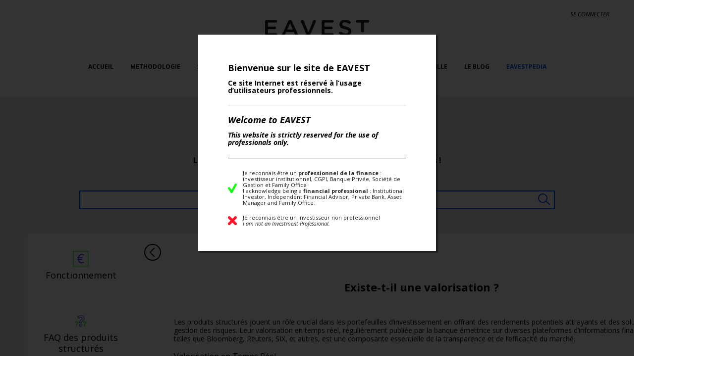

--- FILE ---
content_type: text/html; charset=UTF-8
request_url: https://eavest.fr/eavestpedia/existe-t-il-une-valorisation/
body_size: 16987
content:
<!DOCTYPE html>
<!--[if lt IE 7]>      <html class="no-js lt-ie9 lt-ie8 lt-ie7" lang="fr-FR"> <![endif]-->
<!--[if IE 7]>         <html class="no-js lt-ie9 lt-ie8" lang="fr-FR"> <![endif]-->
<!--[if IE 8]>         <html class="no-js lt-ie9" lang="fr-FR"> <![endif]-->
<!--[if gt IE 8]><!--> <html class="no-js" lang="fr-FR"> <!--<![endif]-->
<head>
	<meta charset="UTF-8">
	<meta http-equiv="X-UA-Compatible" content="IE=edge,chrome=1" />
	<meta name="viewport" content="width=device-width, initial-scale=1" />

	<title>Existe-t-il une valorisation ? | Produits structurés</title>

	<link rel="profile" href="http://gmpg.org/xfn/11">
	<link rel="pingback" href="https://eavest.fr/xmlrpc.php">

	<link href="https://eavest.fr/wp-content/themes/eavest/ico/favicon.ico" rel="icon" type="image/ico" />
	<link href="https://eavest.fr/wp-content/themes/eavest/ico/favicon.ico" rel="shortcut icon" type="image/ico" />
	<link href="https://eavest.fr/wp-content/themes/eavest/ico/speed-dial.png" rel="apple-touch-icon" type="image/png" />
	<link href="https://eavest.fr/wp-content/themes/eavest/ico/speed-dial.png" rel="icon" type="image/png" />
	<link href="https://eavest.fr/wp-content/themes/eavest/ico/apple-touch-icon-precomposed.png" rel="apple-touch-icon-precomposed" type="image/png" />
	<link rel="stylesheet" href="//maxcdn.bootstrapcdn.com/font-awesome/4.3.0/css/font-awesome.min.css">
	<link href='https://fonts.googleapis.com/css?family=Open+Sans:400,300,300italic,400italic,600,600italic,700,700italic,800,800italic' rel='stylesheet' type='text/css'>
	<meta name='robots' content='max-image-preview:large' />
<link rel="alternate" hreflang="fr-fr" href="https://eavest.fr/eavestpedia/existe-t-il-une-valorisation/" />
<link rel="alternate" hreflang="en-us" href="https://eavest.fr/en/eavestpedia/existe-t-il-une-valorisation/" />
<!-- Google tag (gtag.js) Consent Mode snippet added by Site Kit -->
<script id='google_gtagjs-js-consent-mode'>
window.dataLayer = window.dataLayer || [];function gtag(){dataLayer.push(arguments);}
gtag('consent', 'default', {"ad_personalization":"denied","ad_storage":"denied","ad_user_data":"denied","analytics_storage":"denied","functionality_storage":"denied","security_storage":"denied","personalization_storage":"denied","region":["AT","BE","BG","CY","CZ","DE","DK","EE","ES","FI","FR","GB","GR","HR","HU","IE","IS","IT","LI","LT","LU","LV","MT","NL","NO","PL","PT","RO","SE","SI","SK","CH"],"wait_for_update":500});
window._googlesitekitConsentCategoryMap = {"statistics":["analytics_storage"],"marketing":["ad_storage","ad_user_data","ad_personalization"],"functional":["functionality_storage","security_storage"],"preferences":["personalization_storage"]};
( function () {
	document.addEventListener(
		'wp_listen_for_consent_change',
		function ( event ) {
			if ( event.detail ) {
				var consentParameters = {};
				var hasConsentParameters = false;
				for ( var category in event.detail ) {
					if ( window._googlesitekitConsentCategoryMap[ category ] ) {
						var status = event.detail[ category ];
						var mappedStatus =
							status === 'allow' ? 'granted' : 'denied';
						var parameters =
							window._googlesitekitConsentCategoryMap[ category ];
						for ( var i = 0; i < parameters.length; i++ ) {
							consentParameters[ parameters[ i ] ] = mappedStatus;
						}
						hasConsentParameters = !! parameters.length;
					}
				}
				if ( hasConsentParameters ) {
					gtag( 'consent', 'update', consentParameters );
				}
			}
		}
	);

	function updateGrantedConsent() {
		if ( ! ( window.wp_consent_type || window.wp_fallback_consent_type ) ) {
			return;
		}
		var consentParameters = {};
		var hasConsentParameters = false;
		for ( var category in window._googlesitekitConsentCategoryMap ) {
			if ( window.wp_has_consent && window.wp_has_consent( category ) ) {
				var parameters =
					window._googlesitekitConsentCategoryMap[ category ];
				for ( var i = 0; i < parameters.length; i++ ) {
					consentParameters[ parameters[ i ] ] = 'granted';
				}
				hasConsentParameters =
					hasConsentParameters || !! parameters.length;
			}
		}
		if ( hasConsentParameters ) {
			gtag( 'consent', 'update', consentParameters );
		}
	}
	document.addEventListener(
		'wp_consent_type_defined',
		updateGrantedConsent
	);
	document.addEventListener( 'DOMContentLoaded', function () {
		if ( ! window.waitfor_consent_hook ) {
			updateGrantedConsent();
		}
	} );
} )();
</script>
<!-- End Google tag (gtag.js) Consent Mode snippet added by Site Kit -->
					<script type="text/javascript">
		var ajaxurl = 'https://eavest.fr/wp-admin/admin-ajax.php';
		</script>
		
<!-- All in One SEO Pack 2.9.1 by Michael Torbert of Semper Fi Web Design[513,572] -->
<meta name="description"  content="Les produits structurés jouent un rôle crucial dans les portefeuilles d&#039;investissement en offrant des rendements potentiels attrayants et des solutions de" />

<meta name="keywords"  content="produits structurés,produits structures,meilleurs produits structurés,produits financiers structurés,solutions d\'investissement structuré,meilleurs produits structurés en 2024,eavest,eavestpedia,investpedia,encyclopédie de la finance,avantages des produits structurés,performance des produits structurés" />

<link rel="canonical" href="https://eavest.fr/eavestpedia/existe-t-il-une-valorisation/" />
<!-- /all in one seo pack -->
<link rel='dns-prefetch' href='//www.googletagmanager.com' />
<link rel='dns-prefetch' href='//fonts.googleapis.com' />
<link rel="alternate" type="application/rss+xml" title="Produits structurés &raquo; Flux" href="https://eavest.fr/feed/" />
<script type="text/javascript">
window._wpemojiSettings = {"baseUrl":"https:\/\/s.w.org\/images\/core\/emoji\/14.0.0\/72x72\/","ext":".png","svgUrl":"https:\/\/s.w.org\/images\/core\/emoji\/14.0.0\/svg\/","svgExt":".svg","source":{"concatemoji":"https:\/\/eavest.fr\/wp-includes\/js\/wp-emoji-release.min.js?ver=54f6338893b8a328824fc56b1cbf4791"}};
/*! This file is auto-generated */
!function(e,a,t){var n,r,o,i=a.createElement("canvas"),p=i.getContext&&i.getContext("2d");function s(e,t){var a=String.fromCharCode,e=(p.clearRect(0,0,i.width,i.height),p.fillText(a.apply(this,e),0,0),i.toDataURL());return p.clearRect(0,0,i.width,i.height),p.fillText(a.apply(this,t),0,0),e===i.toDataURL()}function c(e){var t=a.createElement("script");t.src=e,t.defer=t.type="text/javascript",a.getElementsByTagName("head")[0].appendChild(t)}for(o=Array("flag","emoji"),t.supports={everything:!0,everythingExceptFlag:!0},r=0;r<o.length;r++)t.supports[o[r]]=function(e){if(p&&p.fillText)switch(p.textBaseline="top",p.font="600 32px Arial",e){case"flag":return s([127987,65039,8205,9895,65039],[127987,65039,8203,9895,65039])?!1:!s([55356,56826,55356,56819],[55356,56826,8203,55356,56819])&&!s([55356,57332,56128,56423,56128,56418,56128,56421,56128,56430,56128,56423,56128,56447],[55356,57332,8203,56128,56423,8203,56128,56418,8203,56128,56421,8203,56128,56430,8203,56128,56423,8203,56128,56447]);case"emoji":return!s([129777,127995,8205,129778,127999],[129777,127995,8203,129778,127999])}return!1}(o[r]),t.supports.everything=t.supports.everything&&t.supports[o[r]],"flag"!==o[r]&&(t.supports.everythingExceptFlag=t.supports.everythingExceptFlag&&t.supports[o[r]]);t.supports.everythingExceptFlag=t.supports.everythingExceptFlag&&!t.supports.flag,t.DOMReady=!1,t.readyCallback=function(){t.DOMReady=!0},t.supports.everything||(n=function(){t.readyCallback()},a.addEventListener?(a.addEventListener("DOMContentLoaded",n,!1),e.addEventListener("load",n,!1)):(e.attachEvent("onload",n),a.attachEvent("onreadystatechange",function(){"complete"===a.readyState&&t.readyCallback()})),(e=t.source||{}).concatemoji?c(e.concatemoji):e.wpemoji&&e.twemoji&&(c(e.twemoji),c(e.wpemoji)))}(window,document,window._wpemojiSettings);
</script>
<style type="text/css">
img.wp-smiley,
img.emoji {
	display: inline !important;
	border: none !important;
	box-shadow: none !important;
	height: 1em !important;
	width: 1em !important;
	margin: 0 0.07em !important;
	vertical-align: -0.1em !important;
	background: none !important;
	padding: 0 !important;
}
</style>
	<link rel='stylesheet' id='jquery.prettyphoto-css' href='https://eavest.fr/wp-content/plugins/wp-video-lightbox/css/prettyPhoto.css?ver=54f6338893b8a328824fc56b1cbf4791' type='text/css' media='all' />
<link rel='stylesheet' id='video-lightbox-css' href='https://eavest.fr/wp-content/plugins/wp-video-lightbox/wp-video-lightbox.css?ver=54f6338893b8a328824fc56b1cbf4791' type='text/css' media='all' />
<link rel='stylesheet' id='wp-block-library-css' href='https://eavest.fr/wp-includes/css/dist/block-library/style.min.css?ver=54f6338893b8a328824fc56b1cbf4791' type='text/css' media='all' />
<style id='feedzy-rss-feeds-loop-style-inline-css' type='text/css'>
.wp-block-feedzy-rss-feeds-loop{display:grid;gap:24px;grid-template-columns:repeat(1,1fr)}@media(min-width:782px){.wp-block-feedzy-rss-feeds-loop.feedzy-loop-columns-2,.wp-block-feedzy-rss-feeds-loop.feedzy-loop-columns-3,.wp-block-feedzy-rss-feeds-loop.feedzy-loop-columns-4,.wp-block-feedzy-rss-feeds-loop.feedzy-loop-columns-5{grid-template-columns:repeat(2,1fr)}}@media(min-width:960px){.wp-block-feedzy-rss-feeds-loop.feedzy-loop-columns-2{grid-template-columns:repeat(2,1fr)}.wp-block-feedzy-rss-feeds-loop.feedzy-loop-columns-3{grid-template-columns:repeat(3,1fr)}.wp-block-feedzy-rss-feeds-loop.feedzy-loop-columns-4{grid-template-columns:repeat(4,1fr)}.wp-block-feedzy-rss-feeds-loop.feedzy-loop-columns-5{grid-template-columns:repeat(5,1fr)}}.wp-block-feedzy-rss-feeds-loop .wp-block-image.is-style-rounded img{border-radius:9999px}

</style>
<link rel='stylesheet' id='classic-theme-styles-css' href='https://eavest.fr/wp-includes/css/classic-themes.min.css?ver=1' type='text/css' media='all' />
<style id='global-styles-inline-css' type='text/css'>
body{--wp--preset--color--black: #000000;--wp--preset--color--cyan-bluish-gray: #abb8c3;--wp--preset--color--white: #ffffff;--wp--preset--color--pale-pink: #f78da7;--wp--preset--color--vivid-red: #cf2e2e;--wp--preset--color--luminous-vivid-orange: #ff6900;--wp--preset--color--luminous-vivid-amber: #fcb900;--wp--preset--color--light-green-cyan: #7bdcb5;--wp--preset--color--vivid-green-cyan: #00d084;--wp--preset--color--pale-cyan-blue: #8ed1fc;--wp--preset--color--vivid-cyan-blue: #0693e3;--wp--preset--color--vivid-purple: #9b51e0;--wp--preset--gradient--vivid-cyan-blue-to-vivid-purple: linear-gradient(135deg,rgba(6,147,227,1) 0%,rgb(155,81,224) 100%);--wp--preset--gradient--light-green-cyan-to-vivid-green-cyan: linear-gradient(135deg,rgb(122,220,180) 0%,rgb(0,208,130) 100%);--wp--preset--gradient--luminous-vivid-amber-to-luminous-vivid-orange: linear-gradient(135deg,rgba(252,185,0,1) 0%,rgba(255,105,0,1) 100%);--wp--preset--gradient--luminous-vivid-orange-to-vivid-red: linear-gradient(135deg,rgba(255,105,0,1) 0%,rgb(207,46,46) 100%);--wp--preset--gradient--very-light-gray-to-cyan-bluish-gray: linear-gradient(135deg,rgb(238,238,238) 0%,rgb(169,184,195) 100%);--wp--preset--gradient--cool-to-warm-spectrum: linear-gradient(135deg,rgb(74,234,220) 0%,rgb(151,120,209) 20%,rgb(207,42,186) 40%,rgb(238,44,130) 60%,rgb(251,105,98) 80%,rgb(254,248,76) 100%);--wp--preset--gradient--blush-light-purple: linear-gradient(135deg,rgb(255,206,236) 0%,rgb(152,150,240) 100%);--wp--preset--gradient--blush-bordeaux: linear-gradient(135deg,rgb(254,205,165) 0%,rgb(254,45,45) 50%,rgb(107,0,62) 100%);--wp--preset--gradient--luminous-dusk: linear-gradient(135deg,rgb(255,203,112) 0%,rgb(199,81,192) 50%,rgb(65,88,208) 100%);--wp--preset--gradient--pale-ocean: linear-gradient(135deg,rgb(255,245,203) 0%,rgb(182,227,212) 50%,rgb(51,167,181) 100%);--wp--preset--gradient--electric-grass: linear-gradient(135deg,rgb(202,248,128) 0%,rgb(113,206,126) 100%);--wp--preset--gradient--midnight: linear-gradient(135deg,rgb(2,3,129) 0%,rgb(40,116,252) 100%);--wp--preset--duotone--dark-grayscale: url('#wp-duotone-dark-grayscale');--wp--preset--duotone--grayscale: url('#wp-duotone-grayscale');--wp--preset--duotone--purple-yellow: url('#wp-duotone-purple-yellow');--wp--preset--duotone--blue-red: url('#wp-duotone-blue-red');--wp--preset--duotone--midnight: url('#wp-duotone-midnight');--wp--preset--duotone--magenta-yellow: url('#wp-duotone-magenta-yellow');--wp--preset--duotone--purple-green: url('#wp-duotone-purple-green');--wp--preset--duotone--blue-orange: url('#wp-duotone-blue-orange');--wp--preset--font-size--small: 13px;--wp--preset--font-size--medium: 20px;--wp--preset--font-size--large: 36px;--wp--preset--font-size--x-large: 42px;--wp--preset--spacing--20: 0.44rem;--wp--preset--spacing--30: 0.67rem;--wp--preset--spacing--40: 1rem;--wp--preset--spacing--50: 1.5rem;--wp--preset--spacing--60: 2.25rem;--wp--preset--spacing--70: 3.38rem;--wp--preset--spacing--80: 5.06rem;}:where(.is-layout-flex){gap: 0.5em;}body .is-layout-flow > .alignleft{float: left;margin-inline-start: 0;margin-inline-end: 2em;}body .is-layout-flow > .alignright{float: right;margin-inline-start: 2em;margin-inline-end: 0;}body .is-layout-flow > .aligncenter{margin-left: auto !important;margin-right: auto !important;}body .is-layout-constrained > .alignleft{float: left;margin-inline-start: 0;margin-inline-end: 2em;}body .is-layout-constrained > .alignright{float: right;margin-inline-start: 2em;margin-inline-end: 0;}body .is-layout-constrained > .aligncenter{margin-left: auto !important;margin-right: auto !important;}body .is-layout-constrained > :where(:not(.alignleft):not(.alignright):not(.alignfull)){max-width: var(--wp--style--global--content-size);margin-left: auto !important;margin-right: auto !important;}body .is-layout-constrained > .alignwide{max-width: var(--wp--style--global--wide-size);}body .is-layout-flex{display: flex;}body .is-layout-flex{flex-wrap: wrap;align-items: center;}body .is-layout-flex > *{margin: 0;}:where(.wp-block-columns.is-layout-flex){gap: 2em;}.has-black-color{color: var(--wp--preset--color--black) !important;}.has-cyan-bluish-gray-color{color: var(--wp--preset--color--cyan-bluish-gray) !important;}.has-white-color{color: var(--wp--preset--color--white) !important;}.has-pale-pink-color{color: var(--wp--preset--color--pale-pink) !important;}.has-vivid-red-color{color: var(--wp--preset--color--vivid-red) !important;}.has-luminous-vivid-orange-color{color: var(--wp--preset--color--luminous-vivid-orange) !important;}.has-luminous-vivid-amber-color{color: var(--wp--preset--color--luminous-vivid-amber) !important;}.has-light-green-cyan-color{color: var(--wp--preset--color--light-green-cyan) !important;}.has-vivid-green-cyan-color{color: var(--wp--preset--color--vivid-green-cyan) !important;}.has-pale-cyan-blue-color{color: var(--wp--preset--color--pale-cyan-blue) !important;}.has-vivid-cyan-blue-color{color: var(--wp--preset--color--vivid-cyan-blue) !important;}.has-vivid-purple-color{color: var(--wp--preset--color--vivid-purple) !important;}.has-black-background-color{background-color: var(--wp--preset--color--black) !important;}.has-cyan-bluish-gray-background-color{background-color: var(--wp--preset--color--cyan-bluish-gray) !important;}.has-white-background-color{background-color: var(--wp--preset--color--white) !important;}.has-pale-pink-background-color{background-color: var(--wp--preset--color--pale-pink) !important;}.has-vivid-red-background-color{background-color: var(--wp--preset--color--vivid-red) !important;}.has-luminous-vivid-orange-background-color{background-color: var(--wp--preset--color--luminous-vivid-orange) !important;}.has-luminous-vivid-amber-background-color{background-color: var(--wp--preset--color--luminous-vivid-amber) !important;}.has-light-green-cyan-background-color{background-color: var(--wp--preset--color--light-green-cyan) !important;}.has-vivid-green-cyan-background-color{background-color: var(--wp--preset--color--vivid-green-cyan) !important;}.has-pale-cyan-blue-background-color{background-color: var(--wp--preset--color--pale-cyan-blue) !important;}.has-vivid-cyan-blue-background-color{background-color: var(--wp--preset--color--vivid-cyan-blue) !important;}.has-vivid-purple-background-color{background-color: var(--wp--preset--color--vivid-purple) !important;}.has-black-border-color{border-color: var(--wp--preset--color--black) !important;}.has-cyan-bluish-gray-border-color{border-color: var(--wp--preset--color--cyan-bluish-gray) !important;}.has-white-border-color{border-color: var(--wp--preset--color--white) !important;}.has-pale-pink-border-color{border-color: var(--wp--preset--color--pale-pink) !important;}.has-vivid-red-border-color{border-color: var(--wp--preset--color--vivid-red) !important;}.has-luminous-vivid-orange-border-color{border-color: var(--wp--preset--color--luminous-vivid-orange) !important;}.has-luminous-vivid-amber-border-color{border-color: var(--wp--preset--color--luminous-vivid-amber) !important;}.has-light-green-cyan-border-color{border-color: var(--wp--preset--color--light-green-cyan) !important;}.has-vivid-green-cyan-border-color{border-color: var(--wp--preset--color--vivid-green-cyan) !important;}.has-pale-cyan-blue-border-color{border-color: var(--wp--preset--color--pale-cyan-blue) !important;}.has-vivid-cyan-blue-border-color{border-color: var(--wp--preset--color--vivid-cyan-blue) !important;}.has-vivid-purple-border-color{border-color: var(--wp--preset--color--vivid-purple) !important;}.has-vivid-cyan-blue-to-vivid-purple-gradient-background{background: var(--wp--preset--gradient--vivid-cyan-blue-to-vivid-purple) !important;}.has-light-green-cyan-to-vivid-green-cyan-gradient-background{background: var(--wp--preset--gradient--light-green-cyan-to-vivid-green-cyan) !important;}.has-luminous-vivid-amber-to-luminous-vivid-orange-gradient-background{background: var(--wp--preset--gradient--luminous-vivid-amber-to-luminous-vivid-orange) !important;}.has-luminous-vivid-orange-to-vivid-red-gradient-background{background: var(--wp--preset--gradient--luminous-vivid-orange-to-vivid-red) !important;}.has-very-light-gray-to-cyan-bluish-gray-gradient-background{background: var(--wp--preset--gradient--very-light-gray-to-cyan-bluish-gray) !important;}.has-cool-to-warm-spectrum-gradient-background{background: var(--wp--preset--gradient--cool-to-warm-spectrum) !important;}.has-blush-light-purple-gradient-background{background: var(--wp--preset--gradient--blush-light-purple) !important;}.has-blush-bordeaux-gradient-background{background: var(--wp--preset--gradient--blush-bordeaux) !important;}.has-luminous-dusk-gradient-background{background: var(--wp--preset--gradient--luminous-dusk) !important;}.has-pale-ocean-gradient-background{background: var(--wp--preset--gradient--pale-ocean) !important;}.has-electric-grass-gradient-background{background: var(--wp--preset--gradient--electric-grass) !important;}.has-midnight-gradient-background{background: var(--wp--preset--gradient--midnight) !important;}.has-small-font-size{font-size: var(--wp--preset--font-size--small) !important;}.has-medium-font-size{font-size: var(--wp--preset--font-size--medium) !important;}.has-large-font-size{font-size: var(--wp--preset--font-size--large) !important;}.has-x-large-font-size{font-size: var(--wp--preset--font-size--x-large) !important;}
.wp-block-navigation a:where(:not(.wp-element-button)){color: inherit;}
:where(.wp-block-columns.is-layout-flex){gap: 2em;}
.wp-block-pullquote{font-size: 1.5em;line-height: 1.6;}
</style>
<link rel='stylesheet' id='contact-form-7-css' href='https://eavest.fr/wp-content/plugins/contact-form-7/includes/css/styles.css?ver=5.0.5' type='text/css' media='all' />
<link rel='stylesheet' id='responsive-lightbox-swipebox-css' href='https://eavest.fr/wp-content/plugins/responsive-lightbox/assets/swipebox/css/swipebox.min.css?ver=2.0.5' type='text/css' media='all' />
<link rel='stylesheet' id='font-awesome-css' href='https://eavest.fr/wp-content/plugins/js_composer/assets/lib/bower/font-awesome/css/font-awesome.min.css?ver=4.12' type='text/css' media='all' />
<link rel='stylesheet' id='wpml-legacy-horizontal-list-0-css' href='//eavest.fr/wp-content/plugins/sitepress-multilingual-cms/templates/language-switchers/legacy-list-horizontal/style.css?ver=1' type='text/css' media='all' />
<style id='wpml-legacy-horizontal-list-0-inline-css' type='text/css'>
.wpml-ls-statics-shortcode_actions, .wpml-ls-statics-shortcode_actions .wpml-ls-sub-menu, .wpml-ls-statics-shortcode_actions a {border-color:#cdcdcd;}.wpml-ls-statics-shortcode_actions a {color:#444444;background-color:#ffffff;}.wpml-ls-statics-shortcode_actions a:hover,.wpml-ls-statics-shortcode_actions a:focus {color:#000000;background-color:#eeeeee;}.wpml-ls-statics-shortcode_actions .wpml-ls-current-language>a {color:#444444;background-color:#ffffff;}.wpml-ls-statics-shortcode_actions .wpml-ls-current-language:hover>a, .wpml-ls-statics-shortcode_actions .wpml-ls-current-language>a:focus {color:#000000;background-color:#eeeeee;}
</style>
<link rel='stylesheet' id='dashicons-css' href='https://eavest.fr/wp-includes/css/dashicons.min.css?ver=54f6338893b8a328824fc56b1cbf4791' type='text/css' media='all' />
<link rel='stylesheet' id='wpml-cms-nav-css-css' href='https://eavest.fr/wp-content/plugins/wpml-cms-nav/res/css/navigation.css?ver=1.4.23' type='text/css' media='all' />
<link rel='stylesheet' id='cms-navigation-style-base-css' href='https://eavest.fr/wp-content/plugins/wpml-cms-nav/res/css/cms-navigation-base.css?ver=1.4.23' type='text/css' media='screen' />
<link rel='stylesheet' id='cms-navigation-style-css' href='https://eavest.fr/wp-content/plugins/wpml-cms-nav/res/css/cms-navigation.css?ver=1.4.23' type='text/css' media='screen' />
<link rel='stylesheet' id='font-style-css' href='https://fonts.googleapis.com/css?family=Quicksand%3A400%2C300%2C700&#038;ver=1.0.0' type='text/css' media='all' />
<link rel='stylesheet' id='reset-style-css' href='https://eavest.fr/wp-content/themes/eavest/css/normalize.min.css?ver=1.1.2' type='text/css' media='all' />
<link rel='stylesheet' id='custom-scrollbar-style-css' href='https://eavest.fr/wp-content/themes/eavest/css/jquery.mCustomScrollbar.css?ver=1.1.2' type='text/css' media='all' />
<link rel='stylesheet' id='cr-style-css' href='https://eavest.fr/wp-content/themes/eavest/style-cr.css?ver=54f6338893b8a328824fc56b1cbf4791' type='text/css' media='all' />
<link rel='stylesheet' id='main-style-css' href='https://eavest.fr/wp-content/themes/eavest/style.css?1860611633&#038;ver=1.0.1' type='text/css' media='all' />
<link rel='stylesheet' id='bsf-Defaults-css' href='https://eavest.fr/wp-content/uploads/smile_fonts/Defaults/Defaults.css?ver=54f6338893b8a328824fc56b1cbf4791' type='text/css' media='all' />
<script type='text/javascript' src='https://eavest.fr/wp-content/themes/eavest/js/libs/jquery-1.10.1.min.js?ver=1.10.1' id='jquery-js'></script>
<script type='text/javascript' src='https://eavest.fr/wp-content/plugins/wp-video-lightbox/js/jquery.prettyPhoto.min.js?ver=3.1.6' id='jquery.prettyphoto-js'></script>
<script type='text/javascript' id='video-lightbox-js-extra'>
/* <![CDATA[ */
var vlpp_vars = {"prettyPhoto_rel":"wp-video-lightbox","animation_speed":"normal","slideshow":"5000","autoplay_slideshow":"false","opacity":"0.80","show_title":"false","allow_resize":"true","allow_expand":"true","default_width":"960","default_height":"540","counter_separator_label":"\/","theme":"facebook","horizontal_padding":"20","hideflash":"false","wmode":"opaque","autoplay":"false","modal":"false","deeplinking":"false","overlay_gallery":"true","overlay_gallery_max":"30","keyboard_shortcuts":"true","ie6_fallback":"true"};
/* ]]> */
</script>
<script type='text/javascript' src='https://eavest.fr/wp-content/plugins/wp-video-lightbox/js/video-lightbox.js?ver=3.1.6' id='video-lightbox-js'></script>
<script type='text/javascript' src='https://eavest.fr/wp-content/plugins/responsive-lightbox/assets/swipebox/js/jquery.swipebox.min.js?ver=2.0.5' id='responsive-lightbox-swipebox-js'></script>
<script type='text/javascript' src='https://eavest.fr/wp-content/plugins/responsive-lightbox/assets/infinitescroll/infinite-scroll.pkgd.min.js?ver=54f6338893b8a328824fc56b1cbf4791' id='responsive-lightbox-infinite-scroll-js'></script>
<script type='text/javascript' id='responsive-lightbox-js-extra'>
/* <![CDATA[ */
var rlArgs = {"script":"swipebox","selector":"lightbox","customEvents":"","activeGalleries":"1","animation":"1","hideCloseButtonOnMobile":"0","removeBarsOnMobile":"0","hideBars":"1","hideBarsDelay":"5000","videoMaxWidth":"1080","useSVG":"1","loopAtEnd":"0","woocommerce_gallery":"0","ajaxurl":"https:\/\/eavest.fr\/wp-admin\/admin-ajax.php","nonce":"bc548e10a3"};
/* ]]> */
</script>
<script type='text/javascript' src='https://eavest.fr/wp-content/plugins/responsive-lightbox/js/front.js?ver=2.0.5' id='responsive-lightbox-js'></script>
<script type='text/javascript' src='https://eavest.fr/wp-content/themes/eavest/js/libs/modernizr-2.6.2.min.js?ver=2.6.2' id='modernizr-js'></script>
<script type='text/javascript' src='https://eavest.fr/wp-content/themes/eavest/js/cr.js?ver=54f6338893b8a328824fc56b1cbf4791' id='cr-js'></script>

<!-- Google tag (gtag.js) snippet added by Site Kit -->

<!-- Google Analytics snippet added by Site Kit -->
<script type='text/javascript' src='https://www.googletagmanager.com/gtag/js?id=GT-PBGB68X' id='google_gtagjs-js' async></script>
<script type='text/javascript' id='google_gtagjs-js-after'>
window.dataLayer = window.dataLayer || [];function gtag(){dataLayer.push(arguments);}
gtag("set","linker",{"domains":["eavest.fr"]});
gtag("js", new Date());
gtag("set", "developer_id.dZTNiMT", true);
gtag("config", "GT-PBGB68X");
</script>

<!-- End Google tag (gtag.js) snippet added by Site Kit -->
<link rel="https://api.w.org/" href="https://eavest.fr/wp-json/" /><link rel="alternate" type="application/json" href="https://eavest.fr/wp-json/wp/v2/eavestpedia/16535" /><link rel="EditURI" type="application/rsd+xml" title="RSD" href="https://eavest.fr/xmlrpc.php?rsd" />
<link rel="wlwmanifest" type="application/wlwmanifest+xml" href="https://eavest.fr/wp-includes/wlwmanifest.xml" />

<link rel='shortlink' href='https://eavest.fr/?p=16535' />
<link rel="alternate" type="application/json+oembed" href="https://eavest.fr/wp-json/oembed/1.0/embed?url=https%3A%2F%2Feavest.fr%2Feavestpedia%2Fexiste-t-il-une-valorisation%2F" />
<link rel="alternate" type="text/xml+oembed" href="https://eavest.fr/wp-json/oembed/1.0/embed?url=https%3A%2F%2Feavest.fr%2Feavestpedia%2Fexiste-t-il-une-valorisation%2F&#038;format=xml" />
<meta name="generator" content="WPML ver:4.0.8 stt:1,4;" />
<style type="text/css">
.feedzy-rss-link-icon:after {
	content: url("https://eavest.fr/wp-content/plugins/feedzy-rss-feeds/img/external-link.png");
	margin-left: 3px;
}
</style>
		
		<!-- GA Google Analytics @ https://m0n.co/ga -->
		<script async src="https://www.googletagmanager.com/gtag/js?id=G-DQRZ8WY1W2"></script>
		<script>
			window.dataLayer = window.dataLayer || [];
			function gtag(){dataLayer.push(arguments);}
			gtag('js', new Date());
			gtag('config', 'G-DQRZ8WY1W2');
		</script>

	<meta name="generator" content="Site Kit by Google 1.131.0" />
<style>
@media (max-width: 499px) {
.scroll-back-to-top-wrapper {
    position: fixed;
	opacity: 0;
	visibility: hidden;
	overflow: hidden;
	text-align: center;
	z-index: 99999999;
    background-color: #888888;
	color: #eeeeee;
	width: 50px;
	height: 48px;
	line-height: 48px;
	right: 30px;
	bottom: 30px;
	padding-top: 2px;
	border-top-left-radius: 50px;
	border-top-right-radius: 50px;
	border-bottom-right-radius: 50px;
	border-bottom-left-radius: 50px;
	-webkit-transition: all 0.5s ease-in-out;
	-moz-transition: all 0.5s ease-in-out;
	-ms-transition: all 0.5s ease-in-out;
	-o-transition: all 0.5s ease-in-out;
	transition: all 0.5s ease-in-out;
}
.scroll-back-to-top-wrapper:hover {
	background-color: #000000;
  color: #eeeeee;
}
.scroll-back-to-top-wrapper.show {
    visibility:visible;
    cursor:pointer;
	opacity: 1.0;
}
.scroll-back-to-top-wrapper i.fa {
	line-height: inherit;
}
.scroll-back-to-top-wrapper .fa-lg {
	vertical-align: 0;
}
}
</style><script type="text/javascript">
(function(url){
	if(/(?:Chrome\/26\.0\.1410\.63 Safari\/537\.31|WordfenceTestMonBot)/.test(navigator.userAgent)){ return; }
	var addEvent = function(evt, handler) {
		if (window.addEventListener) {
			document.addEventListener(evt, handler, false);
		} else if (window.attachEvent) {
			document.attachEvent('on' + evt, handler);
		}
	};
	var removeEvent = function(evt, handler) {
		if (window.removeEventListener) {
			document.removeEventListener(evt, handler, false);
		} else if (window.detachEvent) {
			document.detachEvent('on' + evt, handler);
		}
	};
	var evts = 'contextmenu dblclick drag dragend dragenter dragleave dragover dragstart drop keydown keypress keyup mousedown mousemove mouseout mouseover mouseup mousewheel scroll'.split(' ');
	var logHuman = function() {
		if (window.wfLogHumanRan) { return; }
		window.wfLogHumanRan = true;
		var wfscr = document.createElement('script');
		wfscr.type = 'text/javascript';
		wfscr.async = true;
		wfscr.src = url + '&r=' + Math.random();
		(document.getElementsByTagName('head')[0]||document.getElementsByTagName('body')[0]).appendChild(wfscr);
		for (var i = 0; i < evts.length; i++) {
			removeEvent(evts[i], logHuman);
		}
	};
	for (var i = 0; i < evts.length; i++) {
		addEvent(evts[i], logHuman);
	}
})('//eavest.fr/?wordfence_lh=1&hid=45D8AF7E23404AFA4C04B7C12FA696A8');
</script><script>
            WP_VIDEO_LIGHTBOX_VERSION="1.8.6";
            WP_VID_LIGHTBOX_URL="https://eavest.fr/wp-content/plugins/wp-video-lightbox";
                        function wpvl_paramReplace(name, string, value) {
                // Find the param with regex
                // Grab the first character in the returned string (should be ? or &)
                // Replace our href string with our new value, passing on the name and delimeter

                var re = new RegExp("[\?&]" + name + "=([^&#]*)");
                var matches = re.exec(string);
                var newString;

                if (matches === null) {
                    // if there are no params, append the parameter
                    newString = string + '?' + name + '=' + value;
                } else {
                    var delimeter = matches[0].charAt(0);
                    newString = string.replace(re, delimeter + name + "=" + value);
                }
                return newString;
            }
            </script><meta name="generator" content="Powered by Visual Composer - drag and drop page builder for WordPress."/>
<!--[if lte IE 9]><link rel="stylesheet" type="text/css" href="https://eavest.fr/wp-content/plugins/js_composer/assets/css/vc_lte_ie9.min.css" media="screen"><![endif]--><!--[if IE  8]><link rel="stylesheet" type="text/css" href="https://eavest.fr/wp-content/plugins/js_composer/assets/css/vc-ie8.min.css" media="screen"><![endif]-->
<!-- BEGIN ExactMetrics v5.3.5 Universal Analytics - https://exactmetrics.com/ -->
<script>
(function(i,s,o,g,r,a,m){i['GoogleAnalyticsObject']=r;i[r]=i[r]||function(){
	(i[r].q=i[r].q||[]).push(arguments)},i[r].l=1*new Date();a=s.createElement(o),
	m=s.getElementsByTagName(o)[0];a.async=1;a.src=g;m.parentNode.insertBefore(a,m)
})(window,document,'script','https://www.google-analytics.com/analytics.js','ga');
  ga('create', 'UA-63501697-38', 'auto');
  ga('send', 'pageview');
</script>
<!-- END ExactMetrics Universal Analytics -->
		<style type="text/css" id="wp-custom-css">
			/*
Vous pouvez ajouter du CSS personnalisé ici.

Cliquez sur l’icône d’aide ci-dessus pour en savoir plus.
*/
.prepend{
display:none;}

.introoo{
	text-align:center;
}
a.term-88:before{
	background-image: url("https://eavest.fr/wp-content/uploads/2024/05/Facteur-de-risque-big-categorie-2-scaled.jpg");
	position:absolute;
	top: 0;
	left: 50%;
	transform: translate(-50%, 100%);
  width: 32px;
  height: 32px;
  background-size: 32px;
  background-repeat: no-repeat;
}
a.term-71:before{
	background-image: url("	https://eavest.fr/wp-content/themes/eavest/img/esg.svg");
	position:absolute;
	top: 0;
	left: 50%;
	transform: translate(-50%, 100%);
  width: 32px;
  height: 32px;
  background-size: 32px;
  background-repeat: no-repeat;
	
}
}
a.term-98:before{
	background-image: url("https://eavest.fr/wp-content/uploads/2024/05/Facteur-de-risque-big-categorie-2-scaled.jpg");
	position:absolute;
	top: 0;
	left: 50%;
	transform: translate(-50%, 100%);
  width: 32px;
  height: 32px;
  background-size: 32px;
  background-repeat: no-repeat;
}
a.term-98:before{
	background-image: url("	https://eavest.fr/wp-content/uploads/2024/08/Plan-de-travail-1-copie-13.png");
	position:absolute;
	top: 0;
	left: 50%;
	transform: translate(-50%, 100%);
  width: 32px;
  height: 32px;
  background-size: 32px;
  background-repeat: no-repeat;
	
}
a.term-99:before {
    background-image: url(https://eavest.fr/wp-content/uploads/2024/09/Trade-e1725876319932.png);
    position: absolute;
    top: 0;
    left: 50%;
    transform: translate(-50%, 100%);
    width: 40px;
    height: 60px;
    background-size: 32px;
    background-repeat: no-repeat;
}
	
}
header nav ul li {
padding:0px 13px;}		</style>
		<noscript><style type="text/css"> .wpb_animate_when_almost_visible { opacity: 1; }</style></noscript><style type="text/css">/** Mega Menu CSS: fs **/</style>
	<script src="https://eavest.fr/wp-content/themes/eavest/js/jquery.infinitescroll.min.js"></script>
	<!-- <script>
		(function(i,s,o,g,r,a,m){i['GoogleAnalyticsObject']=r;i[r]=i[r]||function(){
		(i[r].q=i[r].q||[]).push(arguments)},i[r].l=1*new Date();a=s.createElement(o),
		m=s.getElementsByTagName(o)[0];a.async=1;a.src=g;m.parentNode.insertBefore(a,m)
		})(window,document,'script','https://www.google-analytics.com/analytics.js','ga');

		ga('create', 'UA-63501697-38', 'auto');
		ga('send', 'pageview');

	</script> -->


	<!-- Google Tag Manager -->
	<script>(function(w,d,s,l,i){w[l]=w[l]||[];w[l].push({'gtm.start':
	new Date().getTime(),event:'gtm.js'});var f=d.getElementsByTagName(s)[0],
	j=d.createElement(s),dl=l!='dataLayer'?'&l='+l:'';j.async=true;j.src=
	'https://www.googletagmanager.com/gtm.js?id='+i+dl;f.parentNode.insertBefore(j,f);
	})(window,document,'script','dataLayer','GTM-MFHW9TWN');</script>
	<!-- End Google Tag Manager -->

</head>

<body class="eavestpedia-template-default single single-eavestpedia postid-16535 wpb-js-composer js-comp-ver-4.12 vc_responsive">
	<!--[if lt IE 7]>
        <p class="chromeframe">You are using an <strong>outdated</strong> browser. Please <a href="http://browsehappy.com/">upgrade your browser</a> or <a href="http://www.google.com/chromeframe/?redirect=true">activate Google Chrome Frame</a> to improve your experience.</p>
    <![endif]-->
    <span class="f-top-header"></span>

    <div class="top-header-absolute">
	    <header class="main">
			<div class="wrapper">
				<h1>
					<a href="http://www.eavest.com" title="Produits structurés">
						<img src="https://eavest.fr/wp-content/themes/eavest/img/eavest-logo.png" alt="Produits structurés" title="Produits structurés" />
					</a>
				</h1>

				<nav>
					<ul id="menu-main-menu-francais0" class="nav-menu"><li id="menu-item-13356" class="menu-item menu-item-type-custom menu-item-object-custom menu-item-13356"><a href="https://www.eavest.com/home?lang=fr_FR">ACCUEIL</a></li>
<li id="menu-item-13358" class="menu-item menu-item-type-custom menu-item-object-custom menu-item-13358"><a href="https://www.eavest.com/methodology?lang=fr_FR">METHODOLOGIE</a></li>
<li id="menu-item-13359" class="menu-item menu-item-type-custom menu-item-object-custom menu-item-13359"><a href="https://www.eavest.com/sur-mesure?lang=fr_FR">SUR-MESURE</a></li>
<li id="menu-item-13360" class="menu-item menu-item-type-custom menu-item-object-custom menu-item-13360"><a href="https://www.eavest.com/produits-structures">LA BASE PRODUITS</a></li>
<li id="menu-item-17467" class="marketplace menu-item menu-item-type-custom menu-item-object-custom menu-item-17467"><a target="_blank" rel="noopener" href="https://www.produitsensouscription.com/">MARKETPLACE</a></li>
<li id="menu-item-13361" class="menu-item menu-item-type-custom menu-item-object-custom menu-item-13361"><a href="https://www.eavest.com/wallet?lang=fr_FR">MON PORTEFEUILLE</a></li>
<li id="menu-item-8597" class="menu-item menu-item-type-taxonomy menu-item-object-category menu-item-8597"><a href="https://eavest.fr/category/blog/">Le Blog</a></li>
<li id="menu-item-13357" class="menu-item menu-item-type-custom menu-item-object-custom menu-item-13357"><a href="https://www.eavest.fr/eavestpedia">EAVESTPEDIA</a></li>
<li id="menu-item-13362" class="menu-item menu-item-type-custom menu-item-object-custom menu-item-13362"><a href="https://www.eavest.com/contact?lang=fr_FR">CONTACT</a></li>
</ul>				</nav>

				
				<div class="language-switcher">
<a href="https://twitter.com/EAVEST_" style="padding-right: 10px" target="_blank"><i class="fa fa-twitter"></i></a>	<a href="https://eavest.fr/eavestpedia/existe-t-il-une-valorisation/">fr</a>
	/	<a href="https://eavest.fr/en/eavestpedia/existe-t-il-une-valorisation/">en</a>
</div>


			</div>
			<a class="menumob" href="#"><span class="open"></span><span class="close"></span></a>

			<a href="#" class="disconnect">Se déconnecter</a>
		</header>
		<div class="categomenu ">
			<ul ID = "" class="list-menu">
                <li id="menu-home" class="li-menu" ><a class="lien-menu" href="https://www.eavest.com/home" >Accueil</a></li>
                <li id="menu-method" class="li-menu"><a class="lien-menu" href="https://www.eavest.com/methodology">Méthodologie</a></li>
                <li id="menu-mesure" class="li-menu"><a class="lien-menu" href="https://www.eavest.com/sur-mesure" >sur-mesure</a></li>
                <li id="menu-products" class="li-menu"><a class="lien-menu" href="https://www.eavest.com/products/" >La Base Produits</a></li>  
                <li id="menu-marketplace" class="li-menu"><a class="lien-menu" href="https://www.produitsensouscription.com/" target="_blank">Marketplace</a></li>  
                <li id="menu-wallet" class="li-menu"><a class="lien-menu" href="https://www.eavest.com/wallet" >Mon Portefeuille</a></li>
                <li id="menu-blog" class="li-menu"><a class="lien-menu" href="http://eavest.fr/category/blog/">Le Blog</a></li>
                <li id="menu-faq" class="li-menu"><a class="lien-menu" href="https://www.eavest.com/eavestpedia">Eavestpedia</a></li>
                <li id="menu-contact" class="li-menu"><a class="lien-menu" href="https://www.eavest.com/contact">Contact</a></li>
                <li>
                	<span>
                		<a href="https://www.eavest.com/subscribe" class="italizer language">S'inscrire</a>
                		<span> / </span>
                		<a href="https://api.eavest.com/authorize?client_id=6849909e30b18263fb077d3e4e5f55c0&redirect_uri=https://eavest.fr/connexion&response_type=code" class="italizer auth language connect">Se connecter</a>
                	</span>
				</li>
		      </ul>

		</div>

</div> <!-- .top-header -->
<section id="primary" class="content-area">
    <main id="main" class="site-main" role="main">
		<div class="wrappyy">

			<div class="top">
				<p class="top-titre">EAVESTPEDIA</p>
				<h2 style="text-align: center;"><strong>La première encyclopédie en ligne sur les produits structurés !</strong></h2>
				<div class="search-wrapper">
                    <form id="searchform" method="get" action="https://eavest.fr/" class="search">
                        <div class="search-bar">
                            <input type="text" class="search-field" name="s" value="">
                            <input type="hidden" name="post_type[]" value="eavestpedia" />
							<button id="search"><img src="https://eavest.fr/wp-content/themes/eavest/img/search.svg" alt="Search Icon" /></button>
                        </div>
                    </form>
                </div>
			</div>
			<div class="center">
				<div class="left">
					<div class="category"><a href="https://eavest.fr/sujet/fonctionnement/" class="term-66">Fonctionnement</a></div><div class="category"><a href="https://eavest.fr/sujet/produits-structures/" class="term-67">FAQ des produits structurés</a></div><div class="category"><a href="https://eavest.fr/sujet/facteurs-de-risques/" class="term-88">Facteurs de risques</a></div><div class="category"><a href="https://eavest.fr/sujet/les-emetteurs/" class="term-99">Les Émetteurs</a></div><div class="category"><a href="https://eavest.fr/sujet/protection-en-capital/" class="term-98">Protection en capital</a></div><div class="category"><a href="https://eavest.fr/sujet/les-sous-jacents/" class="term-70">Les sous-jacents</a></div><div class="category"><a href="https://eavest.fr/sujet/environnemental-social-gouvernance/" class="term-69">Environnemental, Social et de Gouvernance (ESG)</a></div><div class="category"><a href="https://eavest.fr/sujet/les-sous-jacents-esg/" class="term-71">Les sous-jacents ESG</a></div>				</div>
				<div class="right">
					<a href="https://eavest.fr/sujet/produits-structures/" class="back-button"></a><div class="resultat"><h1>Existe-t-il une valorisation ?</h1><div class="infos-sup"></div><p>Les produits structurés jouent un rôle crucial dans les portefeuilles d&rsquo;investissement en offrant des rendements potentiels attrayants et des solutions de gestion des risques. Leur valorisation en temps réel, régulièrement publiée par la banque émettrice sur diverses plateformes d&rsquo;informations financières telles que Bloomberg, Reuters, SIX, et autres, est une composante essentielle de la transparence et de l&rsquo;efficacité du marché.</p>
<h3>Valorisation en Temps Réel</h3>
<p>La valorisation en temps réel permet aux investisseurs de connaître à tout moment la valeur actuelle de leur produit structuré. Cette information est diffusée via des plateformes financières reconnues, assurant ainsi une large accessibilité et une grande fiabilité des données. Les systèmes d&rsquo;information comme Bloomberg et Reuters sont des références en matière de diffusion de données financières, garantissant aux investisseurs un accès constant à des informations précises et actualisées.</p>
<h3>Cours Unique et Fourchette Bid-Ask</h3>
<p>La banque émettrice peut publier un cours unique, représentant le prix auquel elle est disposée à acheter ou à vendre le produit structuré à un moment donné. Ce cours unique est particulièrement utile pour les investisseurs souhaitant effectuer des transactions rapides et efficaces.</p>
<p>En outre, la valorisation peut être présentée sous forme d&rsquo;une fourchette bid-ask. La fourchette bid-ask comprend deux prix : le cours d&rsquo;achat (bid) et le cours de vente (ask). Le cours d&rsquo;achat est le prix auquel la banque émettrice est prête à acheter le produit structuré, tandis que le cours de vente est le prix auquel elle est prête à le vendre. Cette présentation permet aux investisseurs de mieux comprendre les conditions de marché et de prendre des décisions informées en matière de trading.</p>
<h3>Cours de Clôture</h3>
<p>La publication du cours de clôture est une autre étape cruciale dans la valorisation des produits structurés. Le cours de clôture représente le prix du produit structuré à la fin de la journée de trading. Il est souvent utilisé comme référence pour établir des relevés de portefeuille et pour calculer la performance du produit sur une période donnée. Les banques dépositaires et les assureurs s&rsquo;appuient sur ce cours pour évaluer la valeur des portefeuilles d&rsquo;investisseurs détenant des produits structurés et pour déterminer les rendements de leurs investissements.</p>
<h3>Importance de la Valorisation</h3>
<p>La valorisation régulière et précise des produits structurés est essentielle pour plusieurs raisons. Elle permet aux investisseurs de suivre la performance de leurs investissements en temps réel, de prendre des décisions éclairées concernant l&rsquo;achat ou la vente de produits, et de gérer efficacement leurs portefeuilles. De plus, elle contribue à la transparence du marché, renforçant ainsi la confiance des investisseurs dans ces instruments financiers complexes.</p>
<p>En conclusion, la publication régulière de la valorisation des produits structurés par la banque émettrice via divers systèmes d&rsquo;informations financières est une pratique indispensable pour assurer la transparence, la liquidité et la performance des marchés financiers. Que ce soit à travers un cours unique, une fourchette bid-ask ou un cours de clôture, ces valorisations fournissent aux investisseurs des informations critiques pour une gestion efficace de leurs portefeuilles.</p>
<p>&nbsp;</p>
<hr />
<p><strong><img decoding="async" loading="lazy" class="alignnone wp-image-18599" src="https://eavest.fr/wp-content/uploads/2023/02/Capture.jpg" alt="" width="27" height="23" />  <span style="color: #ff0000;">Avertissement :</span></strong></p>
<p style="text-align: justify;">Les données relatives aux performances passées et/ou simulations de performances passées ont trait ou se réfèrent à des périodes passées et ne sont pas un indicateur fiable des résultats futurs. Ceci est valable également pour les données historiques de marché. Cette présentation ne fait pas office de conseil en investissement.</p>
<hr />
<p>&nbsp;</p>
<p><a href="https://www.produitsensouscription.com/?code=[base64]" target="_blank" rel="noopener"><img decoding="async" loading="lazy" class="aligncenter wp-image-18775" src="https://eavest.fr/wp-content/uploads/2024/03/ELEMENTS_Plan-de-travail-1-copie.png" alt="Première marketplace de produits structurés" width="1000" height="306" srcset="https://eavest.fr/wp-content/uploads/2024/03/ELEMENTS_Plan-de-travail-1-copie.png 3963w, https://eavest.fr/wp-content/uploads/2024/03/ELEMENTS_Plan-de-travail-1-copie-300x92.png 300w, https://eavest.fr/wp-content/uploads/2024/03/ELEMENTS_Plan-de-travail-1-copie-1024x313.png 1024w, https://eavest.fr/wp-content/uploads/2024/03/ELEMENTS_Plan-de-travail-1-copie-768x235.png 768w, https://eavest.fr/wp-content/uploads/2024/03/ELEMENTS_Plan-de-travail-1-copie-1536x470.png 1536w, https://eavest.fr/wp-content/uploads/2024/03/ELEMENTS_Plan-de-travail-1-copie-2048x627.png 2048w, https://eavest.fr/wp-content/uploads/2024/03/ELEMENTS_Plan-de-travail-1-copie-1900x582.png 1900w, https://eavest.fr/wp-content/uploads/2024/03/ELEMENTS_Plan-de-travail-1-copie-1100x337.png 1100w, https://eavest.fr/wp-content/uploads/2024/03/ELEMENTS_Plan-de-travail-1-copie-800x245.png 800w" sizes="(max-width: 1000px) 100vw, 1000px" /></a></p>
</div>				</div>
			</div>

        </div>
    </main><!-- .site-main -->
</section>


	<div class="terms-page-wrapper" style="display: none"><div class="terms-page-window">
				<article>
					<div class="terms-content"><h2><strong>Bienvenue sur le site de EAVEST</strong></h2>
<h3><strong>Ce site Internet est réservé à l’usage d’utilisateurs professionnels.</strong></h3>
<div class="trait"></div>
<h2><em><strong>Welcome to EAVEST</strong></em></h2>
<h3><em><strong><span lang="EN-US">This website is strictly reserved for the use of professionals only.</span></strong></em></h3>
</div>
					<footer class="terms">
						<a class="agree" href="https://eavest.fr/">Je reconnais être un <b>professionnel de la finance</b> : investisseur institutionnel, CGPI, Banque Privée, Société de Gestion et Family Office<br />I acknowledge being a <b>financial professional</b> : Institutional Investor, Independent Financial Advisor, Private Bank, Asset Manager and Family Office.</a>
						<a class="disagree" href="http://www.amf-france.org/">Je reconnais être un investisseur non professionnel
<br/><em>I am not an Investment Professional.</em></a>
				</article>
			</div></div>
	<footer class="main absolute">

					<small class="always-left">
				<a href="https://www.eavest.com/contact">contact@eavest.com</a> | <a href="">+33 (1) 85 73 44 20</a><br><br><a href="https://eavest.com/mentions-legales/">Mentions légales</a>			</small>
		
		<small class="always-right">
			Immatriculé à l’Orias n° 14001795 <a href="http://www.orias.fr">(www.orias.fr)</a></br>Conseiller en Investissements Financiers </br>enregistré sous le n° E003753,</br>Membre de l’ANACOFI - Association agréée par l’AMF.		</small>

		<div class="wrapper">
			<strong>EAVEST</strong> - <span style="text-transform:uppercase;">Produits Structurés</span>		</div>
	</footer>

	<a href="https://eavest.fr/" class="footer-arrow"><img src="https://eavest.fr/wp-content/themes/eavest/img/bottom-arrow-top.png" alt="" /></a>

	<div class="scroll-back-to-top-wrapper">
	<span class="scroll-back-to-top-inner">
					<i class="fa fa-2x fa-chevron-circle-up"></i>
			</span>
</div><script type='text/javascript' id='contact-form-7-js-extra'>
/* <![CDATA[ */
var wpcf7 = {"apiSettings":{"root":"https:\/\/eavest.fr\/wp-json\/contact-form-7\/v1","namespace":"contact-form-7\/v1"},"recaptcha":{"messages":{"empty":"Merci de confirmer que vous n\u2019\u00eates pas un robot."}}};
/* ]]> */
</script>
<script type='text/javascript' src='https://eavest.fr/wp-content/plugins/contact-form-7/includes/js/scripts.js?ver=5.0.5' id='contact-form-7-js'></script>
<script type='text/javascript' id='scroll-back-to-top-js-extra'>
/* <![CDATA[ */
var scrollBackToTop = {"scrollDuration":"500","fadeDuration":"0.5"};
/* ]]> */
</script>
<script type='text/javascript' src='https://eavest.fr/wp-content/plugins/scroll-back-to-top/assets/js/scroll-back-to-top.js' id='scroll-back-to-top-js'></script>
<script type='text/javascript' src='https://eavest.fr/wp-includes/js/jquery/ui/core.min.js?ver=1.13.2' id='jquery-ui-core-js'></script>
<script type='text/javascript' src='https://eavest.fr/wp-includes/js/jquery/ui/menu.min.js?ver=1.13.2' id='jquery-ui-menu-js'></script>
<script type='text/javascript' src='https://eavest.fr/wp-includes/js/dist/vendor/regenerator-runtime.min.js?ver=0.13.9' id='regenerator-runtime-js'></script>
<script type='text/javascript' src='https://eavest.fr/wp-includes/js/dist/vendor/wp-polyfill.min.js?ver=3.15.0' id='wp-polyfill-js'></script>
<script type='text/javascript' src='https://eavest.fr/wp-includes/js/dist/dom-ready.min.js?ver=392bdd43726760d1f3ca' id='wp-dom-ready-js'></script>
<script type='text/javascript' src='https://eavest.fr/wp-includes/js/dist/hooks.min.js?ver=4169d3cf8e8d95a3d6d5' id='wp-hooks-js'></script>
<script type='text/javascript' src='https://eavest.fr/wp-includes/js/dist/i18n.min.js?ver=9e794f35a71bb98672ae' id='wp-i18n-js'></script>
<script type='text/javascript' id='wp-i18n-js-after'>
wp.i18n.setLocaleData( { 'text direction\u0004ltr': [ 'ltr' ] } );
</script>
<script type='text/javascript' id='wp-a11y-js-translations'>
( function( domain, translations ) {
	var localeData = translations.locale_data[ domain ] || translations.locale_data.messages;
	localeData[""].domain = domain;
	wp.i18n.setLocaleData( localeData, domain );
} )( "default", {"translation-revision-date":"2025-10-01 05:34:14+0000","generator":"GlotPress\/4.0.1","domain":"messages","locale_data":{"messages":{"":{"domain":"messages","plural-forms":"nplurals=2; plural=n > 1;","lang":"fr"},"Notifications":["Notifications"]}},"comment":{"reference":"wp-includes\/js\/dist\/a11y.js"}} );
</script>
<script type='text/javascript' src='https://eavest.fr/wp-includes/js/dist/a11y.min.js?ver=ecce20f002eda4c19664' id='wp-a11y-js'></script>
<script type='text/javascript' id='jquery-ui-autocomplete-js-extra'>
/* <![CDATA[ */
var uiAutocompleteL10n = {"noResults":"Aucun r\u00e9sultat.","oneResult":"Un r\u00e9sultat trouv\u00e9. Utilisez les fl\u00e8ches haut et bas du clavier pour les parcourir.","manyResults":"%d r\u00e9sultats trouv\u00e9s. Utilisez les fl\u00e8ches haut et bas du clavier pour les parcourir.","itemSelected":"\u00c9l\u00e9ment s\u00e9lectionn\u00e9."};
/* ]]> */
</script>
<script type='text/javascript' src='https://eavest.fr/wp-includes/js/jquery/ui/autocomplete.min.js?ver=1.13.2' id='jquery-ui-autocomplete-js'></script>
<script type='text/javascript' id='autocomplete-search-js-extra'>
/* <![CDATA[ */
var AutocompleteSearch = {"ajax_url":"https:\/\/eavest.fr\/wp-admin\/admin-ajax.php","ajax_nonce":"d6da30dab3"};
/* ]]> */
</script>
<script type='text/javascript' src='https://eavest.fr/wp-content/themes/eavest/js/autocomplete.js' id='autocomplete-search-js'></script>
<script type='text/javascript' src='https://eavest.fr/wp-content/themes/eavest/js/libs/excanvas.js?ver=2.0' id='excanvas-js'></script>
<script type='text/javascript' src='https://eavest.fr/wp-content/themes/eavest/js/libs/jquery.knob.js?ver=1.2.5' id='jquery.knob-js'></script>
<script type='text/javascript' src='https://eavest.fr/wp-content/themes/eavest/js/libs/jquery-ui-slider-1.10.4.custom.min.js?ver=1.10.4' id='jquery.ui.slider-js'></script>
<script type='text/javascript' src='https://eavest.fr/wp-content/themes/eavest/js/libs/jquery.mousewheel.min.js?ver=3.0.6' id='jquery.mousewheel-js'></script>
<script type='text/javascript' src='https://eavest.fr/wp-content/themes/eavest/js/libs/jquery.mCustomScrollbar.min.js?ver=2.8.3' id='jquery.mCustomScrollbar-js'></script>
<script type='text/javascript' src='https://eavest.fr/wp-content/themes/eavest/js/extra.js?ver=1.0.5' id='extra-js'></script>
<script type='text/javascript' src='https://eavest.fr/wp-content/themes/eavest/js/main.js?1136753615&#038;ver=1.0.3' id='main-js'></script>
<script type='text/javascript' src='https://eavest.fr/wp-includes/js/hoverIntent.min.js?ver=1.10.2' id='hoverIntent-js'></script>
<script type='text/javascript' id='megamenu-js-extra'>
/* <![CDATA[ */
var megamenu = {"timeout":"300","interval":"100"};
/* ]]> */
</script>
<script type='text/javascript' src='https://eavest.fr/wp-content/plugins/megamenu/js/maxmegamenu.js?ver=2.5.2' id='megamenu-js'></script>
<script type='text/javascript' id='wp-consent-api-js-extra'>
/* <![CDATA[ */
var consent_api = {"consent_type":"","waitfor_consent_hook":"","cookie_expiration":"30","cookie_prefix":"wp_consent"};
/* ]]> */
</script>
<script type='text/javascript' src='https://eavest.fr/wp-content/plugins/wp-consent-api/assets/js/wp-consent-api.min.js?ver=1.0.7' id='wp-consent-api-js'></script>
<div id="mindloop_disclaimer"></div>
	<script>
  (function(i,s,o,g,r,a,m){i['GoogleAnalyticsObject']=r;i[r]=i[r]||function(){
  (i[r].q=i[r].q||[]).push(arguments)},i[r].l=1*new Date();a=s.createElement(o),
  m=s.getElementsByTagName(o)[0];a.async=1;a.src=g;m.parentNode.insertBefore(a,m)
  })(window,document,'script','https://www.google-analytics.com/analytics.js','ga');

  ga('create', 'UA-76848157-1', 'auto');
  ga('send', 'pageview');

</script></body>
</html>


--- FILE ---
content_type: text/css
request_url: https://eavest.fr/wp-content/themes/eavest/style-cr.css?ver=54f6338893b8a328824fc56b1cbf4791
body_size: 4290
content:
.language-switcher {
  display: none;
}

.post-type-archive-eavestpedia,
.tax-sujet,
.single-eavestpedia,
.search-results,
.search-no-results {
  overflow-x: hidden;
}
.post-type-archive-eavestpedia #primary,
.tax-sujet #primary,
.single-eavestpedia #primary,
.search-results #primary,
.search-no-results #primary {
  background-color: #F2F2F2;
}
.post-type-archive-eavestpedia .language-switcher,
.tax-sujet .language-switcher,
.single-eavestpedia .language-switcher,
.search-results .language-switcher,
.search-no-results .language-switcher {
  display: none;
}
.post-type-archive-eavestpedia .top .top-titre,
.tax-sujet .top .top-titre,
.single-eavestpedia .top .top-titre,
.search-results .top .top-titre,
.search-no-results .top .top-titre {
  margin: 0 auto;
  padding-top: 50px;
  text-align: center;
  font-size: 30px;
  line-height: 30px;
  font-weight: bold;
}
.post-type-archive-eavestpedia .top h2,
.tax-sujet .top h2,
.single-eavestpedia .top h2,
.search-results .top h2,
.search-no-results .top h2 {
  padding: 50px 0;
  max-width: 750px;
  margin: 0 auto;
}
.post-type-archive-eavestpedia .top h2 strong,
.tax-sujet .top h2 strong,
.single-eavestpedia .top h2 strong,
.search-results .top h2 strong,
.search-no-results .top h2 strong {
  font-size: 16px;
  line-height: 22px;
}
.post-type-archive-eavestpedia .top .search-wrapper,
.tax-sujet .top .search-wrapper,
.single-eavestpedia .top .search-wrapper,
.search-results .top .search-wrapper,
.search-no-results .top .search-wrapper {
  padding-bottom: 50px;
}
.post-type-archive-eavestpedia .top .search-wrapper .search-bar,
.tax-sujet .top .search-wrapper .search-bar,
.single-eavestpedia .top .search-wrapper .search-bar,
.search-results .top .search-wrapper .search-bar,
.search-no-results .top .search-wrapper .search-bar {
  position: relative;
  text-align: center;
}
.post-type-archive-eavestpedia .top .search-wrapper .search-bar .search-field,
.tax-sujet .top .search-wrapper .search-bar .search-field,
.single-eavestpedia .top .search-wrapper .search-bar .search-field,
.search-results .top .search-wrapper .search-bar .search-field,
.search-no-results .top .search-wrapper .search-bar .search-field {
  width: 910px;
  margin: 0 auto;
  border: 2px solid #0251FB;
  border-radius: none;
  font-size: 16px;
  font-weight: bold;
  line-height: 22px;
  color: #0251FB;
  padding: 6px 36px 6px 10px;
  outline: none;
  -webkit-appearance: none;
  -webkit-border-radius: 0px;
}
.post-type-archive-eavestpedia .top .search-wrapper .search-bar .search-field:focus,
.tax-sujet .top .search-wrapper .search-bar .search-field:focus,
.single-eavestpedia .top .search-wrapper .search-bar .search-field:focus,
.search-results .top .search-wrapper .search-bar .search-field:focus,
.search-no-results .top .search-wrapper .search-bar .search-field:focus {
  border: 2px solid #0251FB;
  border-radius: none;
  outline: none;
  -webkit-appearance: none;
  -webkit-border-radius: 0px;
}
.post-type-archive-eavestpedia .top .search-wrapper .search-bar button,
.tax-sujet .top .search-wrapper .search-bar button,
.single-eavestpedia .top .search-wrapper .search-bar button,
.search-results .top .search-wrapper .search-bar button,
.search-no-results .top .search-wrapper .search-bar button {
  position: absolute;
  top: 6px;
  right: 114px;
  border: none;
  border-radius: none;
  background-color: transparent;
  padding: 0;
  margin: 0;
}
.post-type-archive-eavestpedia .center,
.tax-sujet .center,
.single-eavestpedia .center,
.search-results .center,
.search-no-results .center {
  display: flex;
  flex-direction: row;
  gap: 50px;
  padding-bottom: 50px;
}
.post-type-archive-eavestpedia .center .left,
.tax-sujet .center .left,
.single-eavestpedia .center .left,
.search-results .center .left,
.search-no-results .center .left {
  display: flex;
  flex-direction: column;
  row-gap: 30px;
  flex: 1;
}
.post-type-archive-eavestpedia .center .left .category,
.tax-sujet .center .left .category,
.single-eavestpedia .center .left .category,
.search-results .center .left .category,
.search-no-results .center .left .category {
  text-align: center;
}
.post-type-archive-eavestpedia .center .left .category a,
.tax-sujet .center .left .category a,
.single-eavestpedia .center .left .category a,
.search-results .center .left .category a,
.search-no-results .center .left .category a {
  position: relative;
  display: block;
  padding: 70px 30px 30px 30px;
  background-color: #FFFFFF;
  font-size: 20px;
  line-height: 24px;
  color: #000000;
  text-decoration: none;
  border: 2px solid #FFFFFF;
  transition: all 0.25s ease-out;
}
.post-type-archive-eavestpedia .center .left .category a:hover,
.tax-sujet .center .left .category a:hover,
.single-eavestpedia .center .left .category a:hover,
.search-results .center .left .category a:hover,
.search-no-results .center .left .category a:hover {
  color: #0251FB;
  border: 2px solid #0251FB;
}
.post-type-archive-eavestpedia .center .left .category a:before,
.tax-sujet .center .left .category a:before,
.single-eavestpedia .center .left .category a:before,
.search-results .center .left .category a:before,
.search-no-results .center .left .category a:before {
  content: "";
  position: absolute;
  top: 0;
  left: 50%;
  transform: translate(-50%, 100%);
  width: 32px;
  height: 32px;
  background-size: 32px;
  background-repeat: no-repeat;
}
.post-type-archive-eavestpedia .center .left .category a.active,
.tax-sujet .center .left .category a.active,
.single-eavestpedia .center .left .category a.active,
.search-results .center .left .category a.active,
.search-no-results .center .left .category a.active {
  color: #0251FB;
  border: 2px solid #0251FB;
}
.post-type-archive-eavestpedia .center .left .category a.term-66:before,
.tax-sujet .center .left .category a.term-66:before,
.single-eavestpedia .center .left .category a.term-66:before,
.search-results .center .left .category a.term-66:before,
.search-no-results .center .left .category a.term-66:before {
  background-image: url("../eavest/img/fonctionnement.svg");
}
.post-type-archive-eavestpedia .center .left .category a.term-67:before,
.tax-sujet .center .left .category a.term-67:before,
.single-eavestpedia .center .left .category a.term-67:before,
.search-results .center .left .category a.term-67:before,
.search-no-results .center .left .category a.term-67:before {
  background-image: url("../eavest/img/produit-structure.svg");
}
.post-type-archive-eavestpedia .center .left .category a.term-68:before,
.tax-sujet .center .left .category a.term-68:before,
.single-eavestpedia .center .left .category a.term-68:before,
.search-results .center .left .category a.term-68:before,
.search-no-results .center .left .category a.term-68:before {
  transform: translate(-50%, 70%);
  width: 42px;
  height: 42px;
  background-size: 42px;
  background-image: url("../eavest/img/environnement.svg");
}
.post-type-archive-eavestpedia .center .left .category a.term-69:before,
.tax-sujet .center .left .category a.term-69:before,
.single-eavestpedia .center .left .category a.term-69:before,
.search-results .center .left .category a.term-69:before,
.search-no-results .center .left .category a.term-69:before {
  background-image: url("../eavest/img/esg.svg");
}
.post-type-archive-eavestpedia .center .left .category a.term-70:before,
.tax-sujet .center .left .category a.term-70:before,
.single-eavestpedia .center .left .category a.term-70:before,
.search-results .center .left .category a.term-70:before,
.search-no-results .center .left .category a.term-70:before {
  background-image: url("../eavest/img/indices.svg");
}
.post-type-archive-eavestpedia .center .right,
.tax-sujet .center .right,
.single-eavestpedia .center .right,
.search-results .center .right,
.search-no-results .center .right {
  position: relative;
  flex: 2;
  padding: 80px;
  background-color: #FFFFFF;
}
.post-type-archive-eavestpedia .center .right h1,
.tax-sujet .center .right h1,
.single-eavestpedia .center .right h1,
.search-results .center .right h1,
.search-no-results .center .right h1 {
  border-bottom: 2px solid #000000;
  margin-bottom: 28px;
  padding-bottom: 22px;
  line-height: 30px;
}
.post-type-archive-eavestpedia .center .right h2,
.tax-sujet .center .right h2,
.single-eavestpedia .center .right h2,
.search-results .center .right h2,
.search-no-results .center .right h2 {
  margin: 40px 0 30px 0;
}
.post-type-archive-eavestpedia .center .right .titre-img,
.tax-sujet .center .right .titre-img,
.single-eavestpedia .center .right .titre-img,
.search-results .center .right .titre-img,
.search-no-results .center .right .titre-img {
  width: 100%;
  margin: 40px 0 30px 0;
}
.post-type-archive-eavestpedia .center .right .titre-corps-page,
.tax-sujet .center .right .titre-corps-page,
.single-eavestpedia .center .right .titre-corps-page,
.search-results .center .right .titre-corps-page,
.search-no-results .center .right .titre-corps-page {
  margin-bottom: 30px;
}
.post-type-archive-eavestpedia .center .right .titre-corps-page p,
.tax-sujet .center .right .titre-corps-page p,
.single-eavestpedia .center .right .titre-corps-page p,
.search-results .center .right .titre-corps-page p,
.search-no-results .center .right .titre-corps-page p {
  font-size: 22px;
  line-height: 24px;
}
.post-type-archive-eavestpedia .center .right .titre-corps-page p span,
.tax-sujet .center .right .titre-corps-page p span,
.single-eavestpedia .center .right .titre-corps-page p span,
.search-results .center .right .titre-corps-page p span,
.search-no-results .center .right .titre-corps-page p span {
  font-size: 22px;
  line-height: 24px;
  font-weight: bold;
}
.post-type-archive-eavestpedia .center .right .resultat h1,
.tax-sujet .center .right .resultat h1,
.single-eavestpedia .center .right .resultat h1,
.search-results .center .right .resultat h1,
.search-no-results .center .right .resultat h1 {
  font-size: 22px;
  line-height: 24px;
  border-bottom: none;
  margin-bottom: 50px;
  padding-bottom: 0;
  text-align: center;
}
.post-type-archive-eavestpedia .center .right .resultat .infos-sup,
.tax-sujet .center .right .resultat .infos-sup,
.single-eavestpedia .center .right .resultat .infos-sup,
.search-results .center .right .resultat .infos-sup,
.search-no-results .center .right .resultat .infos-sup {
  margin-bottom: 30px;
  color: #77FB50;
  font-weight: bold;
}
.post-type-archive-eavestpedia .center .right .resultat h3,
.tax-sujet .center .right .resultat h3,
.single-eavestpedia .center .right .resultat h3,
.search-results .center .right .resultat h3,
.search-no-results .center .right .resultat h3 {
  font-size: 16px;
  line-height: 22px;
  font-weight: 400;
}
.post-type-archive-eavestpedia .center .right .resultat h3 a,
.tax-sujet .center .right .resultat h3 a,
.single-eavestpedia .center .right .resultat h3 a,
.search-results .center .right .resultat h3 a,
.search-no-results .center .right .resultat h3 a {
  position: relative;
  display: block;
  font-size: 16px;
  line-height: 22px;
  font-weight: 400;
  text-decoration: none;
  color: #000000;
  padding-left: 24px;
  transition: all 0.25s ease-out;
}
.post-type-archive-eavestpedia .center .right .resultat h3 a:hover,
.tax-sujet .center .right .resultat h3 a:hover,
.single-eavestpedia .center .right .resultat h3 a:hover,
.search-results .center .right .resultat h3 a:hover,
.search-no-results .center .right .resultat h3 a:hover {
  color: #0251FB;
}
.post-type-archive-eavestpedia .center .right .resultat h3 a:hover:before,
.tax-sujet .center .right .resultat h3 a:hover:before,
.single-eavestpedia .center .right .resultat h3 a:hover:before,
.search-results .center .right .resultat h3 a:hover:before,
.search-no-results .center .right .resultat h3 a:hover:before {
  background-image: url("../eavest/img/chevron-bleu.svg");
}
.post-type-archive-eavestpedia .center .right .resultat h3 a:before,
.tax-sujet .center .right .resultat h3 a:before,
.single-eavestpedia .center .right .resultat h3 a:before,
.search-results .center .right .resultat h3 a:before,
.search-no-results .center .right .resultat h3 a:before {
  content: "";
  position: absolute;
  top: 3px;
  left: 0;
  width: 10px;
  height: 18px;
  background-image: url("../eavest/img/chevron.svg");
  background-repeat: no-repeat;
  background-size: 10px;
  transition: all 0.25s ease-out;
}
.post-type-archive-eavestpedia .center .right .resultat a,
.tax-sujet .center .right .resultat a,
.single-eavestpedia .center .right .resultat a,
.search-results .center .right .resultat a,
.search-no-results .center .right .resultat a {
  text-decoration: none;
  color: #000000;
  transition: all 0.25s ease-out;
}
.post-type-archive-eavestpedia .center .right .resultat a:hover,
.tax-sujet .center .right .resultat a:hover,
.single-eavestpedia .center .right .resultat a:hover,
.search-results .center .right .resultat a:hover,
.search-no-results .center .right .resultat a:hover {
  color: #0251FB;
}
.post-type-archive-eavestpedia .center .right .resultat .cta-plus-infos,
.tax-sujet .center .right .resultat .cta-plus-infos,
.single-eavestpedia .center .right .resultat .cta-plus-infos,
.search-results .center .right .resultat .cta-plus-infos,
.search-no-results .center .right .resultat .cta-plus-infos {
  display: inline-block;
  margin-top: 30px;
  border: 2px solid #000000;
  padding: 3px 15px;
  text-transform: uppercase;
}
.post-type-archive-eavestpedia .center .right .resultat .cta-plus-infos:hover,
.tax-sujet .center .right .resultat .cta-plus-infos:hover,
.single-eavestpedia .center .right .resultat .cta-plus-infos:hover,
.search-results .center .right .resultat .cta-plus-infos:hover,
.search-no-results .center .right .resultat .cta-plus-infos:hover {
  border-color: #0251FB;
}
.post-type-archive-eavestpedia .back-button,
.tax-sujet .back-button,
.single-eavestpedia .back-button,
.search-results .back-button,
.search-no-results .back-button {
  position: absolute;
  top: 20px;
  left: 20px;
  display: block;
  width: 20px;
  height: 20px;
  padding: 5px;
  border: 2px solid #000000;
  border-radius: 50px;
  background-image: url("../eavest/img/back.svg");
  background-repeat: no-repeat;
  background-position: center center;
  background-size: 20px;
}
.post-type-archive-eavestpedia footer,
.tax-sujet footer,
.single-eavestpedia footer,
.search-results footer,
.search-no-results footer {
  position: relative !important;
}
.post-type-archive-eavestpedia .ui-autocomplete,
.tax-sujet .ui-autocomplete,
.single-eavestpedia .ui-autocomplete,
.search-results .ui-autocomplete,
.search-no-results .ui-autocomplete {
  width: 960px;
  max-width: 1210px;
  padding: 12px 20px;
  list-style: none;
  text-align: left;
  background-color: #FFFFFF;
  border: 2px solid #0251FB;
  border-top: none;
  margin: 10px 0 0 0;
}
.post-type-archive-eavestpedia .ui-autocomplete li,
.tax-sujet .ui-autocomplete li,
.single-eavestpedia .ui-autocomplete li,
.search-results .ui-autocomplete li,
.search-no-results .ui-autocomplete li {
  font-size: 16px;
  line-height: 22px;
  color: #0251FB;
  margin: 8px 0;
  cursor: pointer;
}

.post-type-archive-eavestpedia .center .right p {
  font-size: 15px;
}

.post-type-archive-eavestpedia .menu-item-13357 a,
.tax-sujet .menu-item-13357 a,
.single-eavestpedia .menu-item-13357 a {
  color: #0251FB !important;
}

@media (max-width: 1500px) {
  .post-type-archive-eavestpedia .center .left .category a,
  .tax-sujet .center .left .category a,
  .single-eavestpedia .center .left .category a,
  .search-results .center .left .category a,
  .search-no-results .center .left .category a {
    font-size: 18px;
    line-height: 22px;
  }
  .post-type-archive-eavestpedia .center .right h1,
  .tax-sujet .center .right h1,
  .single-eavestpedia .center .right h1,
  .search-results .center .right h1,
  .search-no-results .center .right h1 {
    margin-bottom: 22px;
    padding-bottom: 16px;
    font-size: 20px;
    line-height: 24px;
  }
  .post-type-archive-eavestpedia .center .right h2,
  .tax-sujet .center .right h2,
  .single-eavestpedia .center .right h2,
  .search-results .center .right h2,
  .search-no-results .center .right h2 {
    margin: 40px 0 30px 0;
  }
  .post-type-archive-eavestpedia .center .right .titre-corps-page,
  .tax-sujet .center .right .titre-corps-page,
  .single-eavestpedia .center .right .titre-corps-page,
  .search-results .center .right .titre-corps-page,
  .search-no-results .center .right .titre-corps-page {
    margin-bottom: 30px;
  }
  .post-type-archive-eavestpedia .center .right .titre-corps-page p,
  .tax-sujet .center .right .titre-corps-page p,
  .single-eavestpedia .center .right .titre-corps-page p,
  .search-results .center .right .titre-corps-page p,
  .search-no-results .center .right .titre-corps-page p {
    font-size: 20px;
  }
  .post-type-archive-eavestpedia .center .right .titre-corps-page p span,
  .tax-sujet .center .right .titre-corps-page p span,
  .single-eavestpedia .center .right .titre-corps-page p span,
  .search-results .center .right .titre-corps-page p span,
  .search-no-results .center .right .titre-corps-page p span {
    font-size: 20px;
  }
  .post-type-archive-eavestpedia .center .right .resultat .infos-sup,
  .tax-sujet .center .right .resultat .infos-sup,
  .single-eavestpedia .center .right .resultat .infos-sup,
  .search-results .center .right .resultat .infos-sup,
  .search-no-results .center .right .resultat .infos-sup {
    margin-bottom: 30px;
    color: #77FB50;
    font-weight: bold;
  }
  .post-type-archive-eavestpedia .center .right .resultat h3,
  .tax-sujet .center .right .resultat h3,
  .single-eavestpedia .center .right .resultat h3,
  .search-results .center .right .resultat h3,
  .search-no-results .center .right .resultat h3 {
    font-size: 16px;
    line-height: 22px;
    font-weight: 400;
  }
  .post-type-archive-eavestpedia .center .right .resultat h3 a,
  .tax-sujet .center .right .resultat h3 a,
  .single-eavestpedia .center .right .resultat h3 a,
  .search-results .center .right .resultat h3 a,
  .search-no-results .center .right .resultat h3 a {
    font-size: 16px;
    line-height: 22px;
    padding-left: 24px;
  }
}
@media (max-width: 1050px) {
  .post-type-archive-eavestpedia .top .search-wrapper .search-bar,
  .tax-sujet .top .search-wrapper .search-bar,
  .single-eavestpedia .top .search-wrapper .search-bar,
  .search-results .top .search-wrapper .search-bar,
  .search-no-results .top .search-wrapper .search-bar {
    display: flex;
  }
  .post-type-archive-eavestpedia .top .search-wrapper .search-bar .search-field,
  .tax-sujet .top .search-wrapper .search-bar .search-field,
  .single-eavestpedia .top .search-wrapper .search-bar .search-field,
  .search-results .top .search-wrapper .search-bar .search-field,
  .search-no-results .top .search-wrapper .search-bar .search-field {
    width: 100%;
  }
  .post-type-archive-eavestpedia .top .search-wrapper .search-bar button,
  .tax-sujet .top .search-wrapper .search-bar button,
  .single-eavestpedia .top .search-wrapper .search-bar button,
  .search-results .top .search-wrapper .search-bar button,
  .search-no-results .top .search-wrapper .search-bar button {
    right: 10px;
  }
  .post-type-archive-eavestpedia .ui-autocomplete,
  .tax-sujet .ui-autocomplete,
  .single-eavestpedia .ui-autocomplete,
  .search-results .ui-autocomplete,
  .search-no-results .ui-autocomplete {
    width: calc(100% - 40px) !important;
  }
  .post-type-archive-eavestpedia .ui-autocomplete li,
  .tax-sujet .ui-autocomplete li,
  .single-eavestpedia .ui-autocomplete li,
  .search-results .ui-autocomplete li,
  .search-no-results .ui-autocomplete li {
    margin: 16px 0;
  }
  .post-type-archive-eavestpedia .center {
    flex-direction: column-reverse;
    gap: 30px;
  }
  .post-type-archive-eavestpedia .center .left {
    flex: none;
  }
  .post-type-archive-eavestpedia .center .right {
    flex: none;
  }
  .post-type-archive-eavestpedia .top .search-wrapper .search-bar,
  .search-results .top .search-wrapper .search-bar,
  .search-no-results .top .search-wrapper .search-bar {
    display: flex;
  }
  .post-type-archive-eavestpedia .top .search-wrapper .search-bar .search-field,
  .search-results .top .search-wrapper .search-bar .search-field,
  .search-no-results .top .search-wrapper .search-bar .search-field {
    width: 100%;
  }
  .post-type-archive-eavestpedia .center,
  .search-results .center,
  .search-no-results .center {
    flex-direction: column-reverse !important;
    gap: 30px;
  }
  .post-type-archive-eavestpedia .center .left,
  .search-results .center .left,
  .search-no-results .center .left {
    flex: none;
  }
  .post-type-archive-eavestpedia .center .left .category,
  .search-results .center .left .category,
  .search-no-results .center .left .category {
    display: block !important;
  }
  .post-type-archive-eavestpedia .center .right,
  .search-results .center .right,
  .search-no-results .center .right {
    flex: none;
    padding: 24px;
  }
  .post-type-archive-eavestpedia .center .right h1,
  .search-results .center .right h1,
  .search-no-results .center .right h1 {
    margin-bottom: 22px;
    padding-bottom: 16px;
    font-size: 20px;
    line-height: 24px;
  }
  .post-type-archive-eavestpedia .ui-autocomplete,
  .search-results .ui-autocomplete,
  .search-no-results .ui-autocomplete {
    width: calc(100% - 40px) !important;
  }
  .tax-sujet .center,
  .single-eavestpedia .center,
  .search-results .center,
  .search-no-results .center {
    flex-direction: column;
    gap: 30px;
  }
  .tax-sujet .center .left,
  .single-eavestpedia .center .left,
  .search-results .center .left,
  .search-no-results .center .left {
    flex: none;
  }
  .tax-sujet .center .left .category,
  .single-eavestpedia .center .left .category,
  .search-results .center .left .category,
  .search-no-results .center .left .category {
    display: none;
  }
  .tax-sujet .center .left .category.active,
  .single-eavestpedia .center .left .category.active,
  .search-results .center .left .category.active,
  .search-no-results .center .left .category.active {
    display: block;
  }
  .tax-sujet .center .right,
  .single-eavestpedia .center .right,
  .search-results .center .right,
  .search-no-results .center .right {
    flex: none;
    padding: 80px 24px !important;
  }
  .single-eavestpedia .center .left {
    display: none;
  }
}
@media (max-width: 767px) {
  .post-type-archive-eavestpedia .wrappyy,
  .tax-sujet .wrappyy,
  .single-eavestpedia .wrappyy,
  .search-results .wrappyy,
  .search-no-results .wrappyy {
    padding: 0 20px !important;
  }
}
.category .wrappyycont {
  padding-top: 0 !important;
}
.category .artzcont h3 {
  color: #0251FB;
}

.tag .cat-items-wrapper {
  margin-top: 56px;
}
@media (max-width: 1089px) {
  .tag .wrappyycont {
    padding-top: 138px !important;
  }
}
@media (max-width: 767px) {
  .tag .wrappyycont {
    padding-top: 78px !important;
  }
}
@media (max-width: 730px) {
  .tag .wrappyycont {
    padding-top: 168px !important;
  }
}
@media (max-width: 520px) {
  .tag .wrappyycont {
    padding-top: 208px !important;
  }
}
@media (max-width: 400px) {
  .tag .wrappyycont {
    padding-top: 238px !important;
  }
}
.tag .artzcont h3 {
  color: #0251FB;
}

.single-post {
  position: relative;
}
.single-post .singletop h3 {
  color: #0251FB;
  max-width: 100% !important;
}
.single-post .colgo {
  width: 100% !important;
}
.single-post .colgo .introimg {
  display: block;
  margin: 0 auto 20px auto;
}
.single-post .connexion-api {
  margin-top: 60px;
}
.single-post .texte-mis-en-avant {
  margin-top: 60px;
}
.single-post .bloc-connexion-no {
  position: absolute;
  bottom: 0;
  width: -webkit-fill-available;
  margin-top: 0;
}

.cat-items-wrapper {
  background-color: #0251FB;
}
.cat-items-wrapper .cat-items {
  display: flex;
  align-items: center;
  flex-wrap: wrap;
  gap: 20px;
  padding: 20px;
}
@media (max-width: 767px) {
  .cat-items-wrapper .cat-items {
    padding: 20px 0;
  }
}
.cat-items-wrapper .cat-items a {
  padding: 5px 15px;
  border: 1px solid #FFFFFF;
  border-radius: 100px;
  background-color: transparent;
  font-size: 12px;
  line-height: 13px;
  color: #FFFFFF;
  text-decoration: none;
  text-transform: uppercase;
  transition: all 0.25s ease-out;
}
.cat-items-wrapper .cat-items a:hover, .cat-items-wrapper .cat-items a.active {
  background-color: #FFFFFF;
  color: #0251FB;
}

header .wrapper {
  width: 960px !important;
}
@media (max-width: 1050px) {
  header .wrapper {
    width: 688px !important;
  }
}
@media (max-width: 730px) {
  header .wrapper {
    width: 100% !important;
    margin: 0 !important;
  }
}

.marketplace a {
  position: relative;
}
.marketplace a:after {
  content: "NEW";
  position: absolute;
  top: -8px;
  right: -24px;
  border-radius: 20px;
  background-color: red;
  padding: 1px 3px;
  font-size: 10px;
  color: white;
}

#menu-marketplace a {
  position: relative;
}
#menu-marketplace a:after {
  content: "NEW";
  position: absolute;
  top: -10px;
  right: -26px;
  border-radius: 20px;
  background-color: red;
  padding: 0 3px;
  font-size: 10px;
  color: white;
}

.connexion-api a {
  display: inline-block;
  padding: 11px 40px !important;
  margin-top: 40px;
  margin-bottom: 25px;
  text-decoration: none;
  text-align: center;
  background-color: #1c45fc !important;
  color: white;
  font-size: 15px;
}
.connexion-api a:hover {
  border: none;
  background-color: #1b42ee !important;
  color: white !important;
}

header .disconnect {
  position: absolute;
  top: 20px;
  right: 50px;
  color: black;
  font-family: "Open Sans";
  font-size: 12px;
  font-weight: 400;
  font-style: italic;
  text-transform: uppercase;
  text-decoration: none;
}
@media (max-width: 767px) {
  header .disconnect {
    display: none;
  }
}

.bloc-connexion,
.bloc-connexion-no {
  background-color: #f2f2f2;
  margin-top: 40px;
  padding: 40px;
  text-align: center;
}
.bloc-connexion.connecte,
.bloc-connexion-no.connecte {
  margin-bottom: 40px;
}
.bloc-connexion h2,
.bloc-connexion-no h2 {
  margin: 0 !important;
  font-size: 18px !important;
  line-height: 24px !important;
  color: #1c45fc;
}
.bloc-connexion h2 strong,
.bloc-connexion-no h2 strong {
  font-weight: bolder;
}
.bloc-connexion a,
.bloc-connexion-no a {
  display: inline-block;
  padding: 11px 40px !important;
  margin-top: 30px !important;
  margin-bottom: 0 !important;
  text-decoration: none;
  text-align: center;
  background-color: #1c45fc !important;
  color: white;
  font-size: 15px;
}
.bloc-connexion a:hover,
.bloc-connexion-no a:hover {
  border: none;
  background-color: #1b42ee !important;
  color: white !important;
}

.scroll-back-to-top-wrapper {
  display: none;
}/*# sourceMappingURL=style-cr.css.map */

--- FILE ---
content_type: image/svg+xml
request_url: https://eavest.fr/wp-content/themes/eavest/img/indices.svg
body_size: 1119
content:
<?xml version="1.0" encoding="UTF-8" standalone="no"?>
<!DOCTYPE svg PUBLIC "-//W3C//DTD SVG 1.1//EN" "http://www.w3.org/Graphics/SVG/1.1/DTD/svg11.dtd">
<svg width="100%" height="100%" viewBox="0 0 71 68" version="1.1" xmlns="http://www.w3.org/2000/svg" xmlns:xlink="http://www.w3.org/1999/xlink" xml:space="preserve" xmlns:serif="http://www.serif.com/" style="fill-rule:evenodd;clip-rule:evenodd;stroke-linecap:round;stroke-linejoin:round;">
    <g transform="matrix(1,0,0,1,-157.872,-92.9324)">
        <g transform="matrix(1,0,0,1,159.372,97.0582)">
            <path d="M0,61.195L21.368,18.453L42.737,39.822L62.65,0" style="fill:none;fill-rule:nonzero;stroke:rgb(50,57,248);stroke-width:3px;"/>
        </g>
        <g transform="matrix(1,0,0,1,228.55,94.9975)">
            <path d="M0,16.439L-2.881,17.287L-7.04,3.092L-20.895,8.278L-21.945,5.465L-5.07,-0.848L0,16.439Z" style="fill:rgb(50,57,248);fill-rule:nonzero;"/>
        </g>
        <g transform="matrix(0,1,1,0,202.114,158.537)">
            <path d="M-42.742,21.363L0,21.363L0,-42.742L-64.105,-42.742L-64.105,-0.005" style="fill:none;fill-rule:nonzero;stroke:rgb(64,255,68);stroke-width:3px;stroke-miterlimit:10;"/>
        </g>
    </g>
</svg>


--- FILE ---
content_type: image/svg+xml
request_url: https://eavest.fr/wp-content/themes/eavest/img/produit-structure.svg
body_size: 3636
content:
<?xml version="1.0" encoding="UTF-8" standalone="no"?>
<!DOCTYPE svg PUBLIC "-//W3C//DTD SVG 1.1//EN" "http://www.w3.org/Graphics/SVG/1.1/DTD/svg11.dtd">
<svg width="100%" height="100%" viewBox="0 0 95 95" version="1.1" xmlns="http://www.w3.org/2000/svg" xmlns:xlink="http://www.w3.org/1999/xlink" xml:space="preserve" xmlns:serif="http://www.serif.com/" style="fill-rule:evenodd;clip-rule:evenodd;stroke-miterlimit:10;">
    <g transform="matrix(1,0,0,1,-309.565,-80.5284)">
        <g transform="matrix(1,0,0,1,348.869,102.82)">
            <path d="M0,49.671C0,47.294 0.637,45.496 1.91,44.279C3.184,43.062 5.038,42.454 7.472,42.454C9.821,42.454 11.639,43.077 12.927,44.322C14.215,45.567 14.859,47.35 14.859,49.671C14.859,51.907 14.208,53.669 12.906,54.957C11.604,56.244 9.793,56.888 7.472,56.888C5.094,56.888 3.255,56.258 1.953,54.999C0.651,53.739 0,51.964 0,49.671ZM1.358,35.152L1.358,32.01C1.358,29.293 1.939,26.93 3.099,24.921C4.259,22.911 6.382,20.774 9.467,18.51C12.439,16.387 14.399,14.661 15.347,13.331C16.295,12 16.769,10.515 16.769,8.873C16.769,7.033 16.09,5.632 14.731,4.67C13.373,3.708 11.477,3.227 9.043,3.227C4.797,3.227 -0.042,4.614 -5.477,7.387L-10.104,-1.91C-3.793,-5.448 2.901,-7.217 9.977,-7.217C15.807,-7.217 20.441,-5.816 23.88,-3.014C27.319,-0.212 29.038,3.524 29.038,8.194C29.038,11.307 28.331,13.996 26.916,16.26C25.5,18.524 22.812,21.071 18.849,23.902C16.132,25.911 14.413,27.439 13.691,28.487C12.97,29.534 12.609,30.906 12.609,32.605L12.609,35.152L1.358,35.152Z" style="fill:none;fill-rule:nonzero;stroke:rgb(50,57,248);stroke-width:3px;"/>
        </g>
        <g transform="matrix(1,0,0,1,376.247,133.315)">
            <path d="M0,23.155C0,22.132 0.274,21.358 0.822,20.834C1.37,20.311 2.168,20.049 3.216,20.049C4.227,20.049 5.01,20.317 5.564,20.853C6.118,21.389 6.395,22.156 6.395,23.155C6.395,24.117 6.115,24.876 5.555,25.43C4.994,25.984 4.215,26.261 3.216,26.261C2.193,26.261 1.401,25.99 0.841,25.448C0.28,24.906 0,24.142 0,23.155ZM0.585,15.13L0.585,13.777C0.585,12.608 0.834,11.591 1.334,10.726C1.833,9.861 2.747,8.941 4.075,7.967C5.354,7.053 6.197,6.31 6.605,5.738C7.014,5.165 7.218,4.526 7.218,3.819C7.218,3.027 6.925,2.424 6.34,2.01C5.756,1.596 4.94,1.389 3.892,1.389C2.065,1.389 -0.018,1.986 -2.357,3.18L-4.349,-0.822C-1.632,-2.345 1.249,-3.106 4.294,-3.106C6.803,-3.106 8.798,-2.503 10.278,-1.297C11.758,-0.091 12.498,1.517 12.498,3.527C12.498,4.867 12.194,6.024 11.585,6.998C10.976,7.973 9.818,9.069 8.113,10.287C6.943,11.152 6.203,11.81 5.893,12.261C5.582,12.712 5.427,13.302 5.427,14.033L5.427,15.13L0.585,15.13Z" style="fill:none;fill-rule:nonzero;stroke:rgb(64,255,68);stroke-width:3px;"/>
        </g>
        <g transform="matrix(1,0,0,1,328.989,133.447)">
            <path d="M0,23.155C0,22.132 0.274,21.358 0.822,20.834C1.37,20.311 2.168,20.049 3.216,20.049C4.227,20.049 5.01,20.317 5.564,20.853C6.118,21.389 6.395,22.156 6.395,23.155C6.395,24.117 6.115,24.876 5.555,25.43C4.994,25.984 4.215,26.261 3.216,26.261C2.193,26.261 1.401,25.99 0.841,25.448C0.28,24.906 0,24.142 0,23.155ZM0.585,15.13L0.585,13.777C0.585,12.608 0.834,11.591 1.334,10.726C1.833,9.861 2.747,8.941 4.075,7.967C5.354,7.053 6.197,6.31 6.605,5.738C7.014,5.165 7.218,4.526 7.218,3.819C7.218,3.027 6.925,2.424 6.34,2.01C5.756,1.596 4.94,1.389 3.892,1.389C2.065,1.389 -0.018,1.986 -2.357,3.18L-4.349,-0.822C-1.632,-2.345 1.249,-3.106 4.294,-3.106C6.803,-3.106 8.798,-2.503 10.278,-1.297C11.758,-0.091 12.498,1.517 12.498,3.527C12.498,4.867 12.194,6.024 11.585,6.998C10.976,7.973 9.818,9.069 8.113,10.287C6.943,11.152 6.203,11.81 5.893,12.261C5.582,12.712 5.427,13.302 5.427,14.033L5.427,15.13L0.585,15.13Z" style="fill:none;fill-rule:nonzero;stroke:rgb(64,255,68);stroke-width:3px;"/>
        </g>
    </g>
</svg>


--- FILE ---
content_type: image/svg+xml
request_url: https://eavest.fr/wp-content/themes/eavest/img/fonctionnement.svg
body_size: 1539
content:
<?xml version="1.0" encoding="UTF-8" standalone="no"?>
<!DOCTYPE svg PUBLIC "-//W3C//DTD SVG 1.1//EN" "http://www.w3.org/Graphics/SVG/1.1/DTD/svg11.dtd">
<svg width="100%" height="100%" viewBox="0 0 68 68" version="1.1" xmlns="http://www.w3.org/2000/svg" xmlns:xlink="http://www.w3.org/1999/xlink" xml:space="preserve" xmlns:serif="http://www.serif.com/" style="fill-rule:evenodd;clip-rule:evenodd;stroke-linecap:round;stroke-linejoin:round;stroke-miterlimit:10;">
    <g transform="matrix(1,0,0,1,-77.813,-93.216)">
        <g transform="matrix(1,0,0,1,0,-588.353)">
            <rect x="79.313" y="683.069" width="64.105" height="64.105" style="fill:none;stroke:rgb(64,255,68);stroke-width:3px;"/>
        </g>
        <g transform="matrix(1,0,0,1,116.26,142.855)">
            <path d="M0,-32.172C-5.687,-32.172 -9.236,-28.579 -10.644,-21.394L2.995,-21.394L2.995,-17.944L-11.019,-17.944L-11.072,-16.42L-11.072,-14.708L-11.019,-13.505L1.364,-13.505L1.364,-10.055L-10.59,-10.055C-9.931,-6.846 -8.696,-4.363 -6.887,-2.607C-5.077,-0.851 -2.657,0.028 0.375,0.028C3.156,0.028 5.91,-0.561 8.638,-1.737L8.638,2.274C6.035,3.433 3.209,4.012 0.161,4.012C-4.065,4.012 -7.466,2.813 -10.042,0.415C-12.619,-1.983 -14.317,-5.473 -15.137,-10.055L-19.576,-10.055L-19.576,-13.505L-15.511,-13.505L-15.565,-14.628L-15.565,-15.805L-15.511,-17.944L-19.576,-17.944L-19.576,-21.394L-15.19,-21.394C-14.495,-26.047 -12.846,-29.675 -10.243,-32.279C-7.64,-34.882 -4.226,-36.184 0,-36.184C3.583,-36.184 6.846,-35.318 9.788,-33.589L7.89,-29.872C4.93,-31.405 2.3,-32.172 0,-32.172" style="fill:rgb(50,57,248);fill-rule:nonzero;"/>
        </g>
    </g>
</svg>


--- FILE ---
content_type: application/javascript
request_url: https://eavest.fr/wp-content/themes/eavest/js/autocomplete.js
body_size: 218
content:
(function($){

    jQuery(document).ready(function() {

        $('.search-field').autocomplete({
            source: function(request, response) {
                $.ajax({
                    dataType: 'json',
                    url: AutocompleteSearch.ajax_url,
                    data: {
                        term: request.term,
                        action: 'autocompleteSearch',
                        security: AutocompleteSearch.ajax_nonce,
                    },
                    success: function(data) {
                        response(data);
                    }
                });
            },
            select: function(event, ui) {
                window.location.href = ui.item.link;
            },
        });

    });
  
})(jQuery);

--- FILE ---
content_type: application/javascript
request_url: https://eavest.fr/wp-content/themes/eavest/js/main.js?1136753615&ver=1.0.3
body_size: 3337
content:
/**
 *
 * Eavest v1.0.0
 *
 * @name Eavest JS
 * @author mbe - web agency - https://mbe.ro
 *
 */
var app = {

	ready: function() {

		//init all
		app.init.all();

	},

	scroll: function() {

		var
			homeTop = 0,
			paddingTop = 50,
			_body = jQuery('body'),
			_window = jQuery(window),
			_topHeader = jQuery('.top-header'),
			_headerH1 = jQuery('header h1')
			headerHeight = _headerH1.height() + parseInt(_headerH1.css('paddingTop'), 10) + paddingTop;

		if (_body.hasClass('home')) {
			homeTop = 0;
		}
		if (jQuery('.home').length > 0 && jQuery('.slider').length > 0) {
			var sliderHeight = jQuery('.slider:not(.jquery)').height();
			jQuery('.slider.jquery').hide();
			if (_window.scrollTop() > sliderHeight-58) {
		
				jQuery('.slider.jquery').show();
			} else {
				jQuery('.slider.jquery').hide();
			}
		};

		if (_window.scrollTop() > homeTop && _window.width() > 500) {
			jQuery('a.footer-arrow').fadeIn('fast');

		// 	if (jQuery('.top-header-absolute').size() <= 0) {

		// 		jQuery('.top-header').css('visibility', 'hidden');


		// 		var _clone = _topHeader;

		// 		_clone
		// 			.addClass('top-header-absolute')
		// 			.removeClass('top-header')
		// 			.css({
		// 				'top': 0,
		// 				'visibility': 'visible'
		// 			})
		// 			.prependTo('body');

		// 		// if (jQuery('.rev_slider_wrapper', _clone).size() > 0) {
		// 		// 	jQuery('.rev_slider_wrapper', _clone).remove();
		// 		// 	jQuery('.slider', _clone).html('&nbsp;');
		// 		// }
		// 	} else {
		// 		jQuery('.top-header-absolute').show();
		// 	}
		} else {

		// 	jQuery('.top-header-absolute')
		// 		.removeClass('top-header-absolute')
		// 		.addClass('top-header')
		// 		// .appendTo('.f-top-header');

		// 	// _topHeader.css('visibility', 'visible');
			jQuery('a.footer-arrow').fadeOut('fast');

		// 	// jQuery('.top-header-absolute').hide();
		}
		
		


		app.init.footerArrow.movement();
	},

	resize: function() {

		//footer
		app.init.footer();
	},

	load: function() {
		
		jQuery("a[href='#']").click(function(){
			return false;			
		});
		
		//on load
		app.init.warningScroll();

		jQuery('.content-main section.subpage img, .content-main .description img')
			.removeAttr('width')
			.removeAttr('height');
		
		jQuery('.onlyeav').click(function(){
			jQuery(this).toggleClass('on');
			if(jQuery(this).hasClass('on')){
				jQuery('.content-main section.track-records ul li:not(.hided)').not('.prodeav').fadeToggle();
			}else{
				jQuery('.content-main section.track-records ul li:not(.hided)').not('.prodeav').fadeToggle();
			}
		});
		
		jQuery('.sml_thankyou').click(function(){
			jQuery(this).fadeOut('slow');
		});
		
		jQuery('.menumob').click(function(){
			jQuery(this).toggleClass('on');
			jQuery('.categomenu').slideToggle();
		});
		
		jQuery('.prepend').click(function(){
			jQuery('.formy').slideToggle();
		});
		
		jQuery(".sml_submitbtn").attr("disabled", true);
		jQuery( ".sml_emailinput" ).on( "change keyup paste", function() {
			var emil = jQuery( ".sml_emailinput" ).val();
			if( !validateEmail(emil) || emil == '') {
				jQuery(".sml_submitbtn").attr("disabled", true);
			}else{
				jQuery(".sml_submitbtn").attr("disabled", false);
			}
		});
		
		setTimeout(function(){
			jQuery('.sml_thankyou').fadeOut('slow');
		},2500);
		
		app.init.footerArrow.movement();
	},

	init: {

		all: function () {

			//secondary navigation
			app.init.secondaryNav.ready();

			//footer
			app.init.footer();

			//knob
			app.init.knob();

			//slider
			app.init.slider();

			//warning
			app.init.warning();

			//footer arrow
			app.init.footerArrow.ready();


			// filters
			app.init.filters();

			if (jQuery('.home').length > 0 && jQuery('.slider').length > 0) {
				var sliderHeight = jQuery('.slider:not(.jquery)').height();
				jQuery('.slider.jquery').hide();
				if (_window.scrollTop() > sliderHeight-58) {
			
					jQuery('.slider.jquery').show();
				} else {
					jQuery('.slider.jquery').hide();
				}
			};
		},
		secondaryNav: {

			ready: function() {

				//run the function
				app.init.secondaryNav.hash();

				//add the event
				jQuery(window).on('hashchange', app.init.secondaryNav.hash);

				//on click
				jQuery('nav.secondary a').on('click', function (e) {
					e.preventDefault();

					var id = jQuery(this)[0].hash;

					extra.scrollTo(id);
					window.location.hash = id;
				});
			},

			hash: function(e) {
				var _element = jQuery(window.location.hash);

				if (_element.size() > 0) {
					//e.preventDefault();
					extra.scrollTo(_element);
					return false;
				}
			}
		},

		filters: function() {

			var _doFilter = function() {

				speed = 'normal';
				jQuery('section.track-records ul li').each(function() {

						var
							_this = jQuery(this),
							show = true;

						// if ((_this.data('bank').length > 0) && ($('.filter-1 input').val().length > 0)) {
							if (!(_this.data('bank').toLowerCase().indexOf($('#filter_1').val().toLowerCase()) > -1)) {
								show = false;
							}
						// }
						// if ((_this.data('code_isin').length > 0) && ($('.filter-2 input').val().length > 0)) {
							if (!(_this.data('code_isin').toLowerCase().indexOf($('#filter_2').val().toLowerCase()) > -1)) {
								show = false;
							}	
						// }
						// if ((_this.data('name').length > 0) && ($('.filter-3 input').val().length > 0)) {
							if (!(_this.data('name').toLowerCase().indexOf($('#filter_3').val().toLowerCase()) > -1)) {
								show = false;
							} 
						// }
						// if ((_this.data('name').length > 0) && ($('.filter-3 input').val().length > 0)) {
							if (!(_this.data('base').toLowerCase().indexOf($('#filter_4').val().toLowerCase()) > -1)) {
								show = false;
							} 
						// }
						show ? _this.show(speed, function() {
												_this.removeClass('hided');
												if(jQuery('section.track-records ul li:visible').length > 0) {
													$('.wrapper .center').hide();
												} else {
													$('.wrapper .center').show();
												}
						}) : _this.hide(speed, function() {
												_this.addClass('hided');
												if(jQuery('section.track-records ul li:visible').length > 0) {
													$('.wrapper .center').hide();
												} else {
													$('.wrapper .center').show();
												}
						});
					});
					


			}
			// $('.quarter input.text').on('change', function() {
			// 	_doFilter();
			// });
			// $('.quarter input.text').on('blur', function() {
			// 	_doFilter();
			// });
			jQuery('.filters input.button').on('click', function(e) {
				e.preventDefault();
				_doFilter();
			});
			// set the banks object
			var banks = [];

			jQuery('input.banks').each(function() {
				banks.push({
					'data': jQuery(this).val(),
					'value': jQuery(this).val()
				});
			});

			jQuery('.filter-1 input').autocomplete({
				lookup: banks,
				// onSelect: _doFilter()
			});

			// set the isin codes object
			var code_isin = [];

			jQuery('input.codes').each(function() {
				code_isin.push({
					'data': jQuery(this).val(),
					'value': jQuery(this).val()
				});
			});

			jQuery('.filter-2 input').autocomplete({
				lookup: code_isin
			});

			// set the product names object
			var product_name = [];

			jQuery('input.products').each(function() {
				product_name.push({
					'data': jQuery(this).val(),
					'value': jQuery(this).val()
				});
			});

			jQuery('.filter-3 input').autocomplete({
				lookup: product_name
			});

			// set the product bases object
			var bases = [];

			jQuery('input.bases').each(function() {
				bases.push({
					'data': jQuery(this).val(),
					'value': jQuery(this).val()
				});
			});

			jQuery('.filter-4 input').autocomplete({
				lookup: bases
			});
		},
		knob: function() {
			jQuery('input.knob').each(function() {
				var
					_this = jQuery(this),
					offset = -_this.val()/100 * 180 + 90;



				_this.knob({
					angleOffset: offset,
					readOnly: true,
					height: 30,
					width: 30,
					thickness: 0.4,
					fontSize: '9px',
					bgColor: '#ffffff',
					fgColor: '#231f20',
					lineCap: 'round'
				});
			});
		},
		slider: function() {

			jQuery('.slider-amount').slider({
				value: 6,
				min: 1,
				max: 11,
				step: 1,
				slide: function (event, ui) {
					var
						i = 0,
						speed = 'normal',
						value = ui.value - 6;

					jQuery('section.track-records ul li').each(function() {

						// var
						// 	_this = jQuery(this),
						// 	show = false;

						// if (value == 0) {
						// 	show = true;
						// } else {
						// 	var
						// 		realValue = 6-Math.abs(value),
						// 		capitalProtection = parseInt(_this.data('capital_protection'), 10),
						// 		performance = parseInt(_this.data('performance'), 10);

						// 	if (value < 0) {
						// 		//capital protection

						// 		if (capitalProtection == value*-1) {
						// 			show = true;
						// 		}
						// 	} else {
						// 		//performance
						// 		if (performance == value) {
						// 			show = true;
						// 		}
						// 	}
						// }

						// show ? _this.show(speed) : _this.hide(speed);
					});
				}
			});
		},
		footer: function() {
			jQuery('footer.main').removeClass('absolute');

			if (jQuery('body').height() < jQuery(window).height()) {
				jQuery('footer.main').addClass('absolute');
				jQuery('section.track-records').css({
					'margin-bottom': 180
				});
			}
		},
		footerArrow: {
			ready: function() {
				jQuery('a.footer-arrow').off('click').on('click', function (e) {
					e.preventDefault();

					extra.scrollTo('body');
				});
			},
			movement: function() {
				var
					_window = jQuery(window),
					_footer = jQuery('footer.main'),
					footerOffset = _footer.offset(),
					bottomPadding = 20;

				if (_window.scrollTop() + _window.height() > footerOffset.top) {
					jQuery('a.footer-arrow').css({
						bottom: _window.scrollTop() + _window.height() - footerOffset.top + bottomPadding
					});
				} else {
					jQuery('a.footer-arrow').css({
						bottom: '20px'
					});
				}
			}
		},
		warning: function() {

			if (jQuery('.terms-page-wrapper').size() > 0) {
				jQuery('.terms-page-wrapper a.agree').on('click', function (e) {
					e.preventDefault();

					jQuery(this).closest('.terms-page-wrapper').fadeOut('fast', function() {
						app.init.footer();
					});

					extra.createShortCookie('eavest_warning_hidden_2', true, 3);
				});

				if (!extra.readCookie('eavest_warning_hidden_2')) {
					jQuery('.terms-page-wrapper').fadeIn('fast', function() {
						app.init.footer();
					});
				}
			}
		},
		warningScroll: function() {

			if (jQuery('.terms-page-wrapper').size() > 0) {
				jQuery('.terms-page-wrapper .terms-content').mCustomScrollbar({
					horizontalScroll: false,
					scrollInertia: 100
				});
			}
		}
	}
};

function validateEmail($email) {
	var emailReg = /^([\w-\.]+@([\w-]+\.)+[\w-]{2,4})?$/;
	return emailReg.test( $email );
}

jQuery(app.ready);
jQuery(window).on('scroll', app.scroll);
jQuery(window).on('resize', app.resize);
jQuery(window).on('load', app.load);

/*jQuery(document).on('scroll', function (e) {
	var
		windowHeight = jQuery(window).height();
		scrollTop = jQuery(this).scrollTop();

	jQuery('nav.secondary a').removeClass('active');
	jQuery('.content-main section.subpage').removeClass('active');
	jQuery('.content-main section.subpage').each(function () {
		var
			_this = jQuery(this),
			height = _this.height(),
			offset = _this.offset();

		if (scrollTop + windowHeight > offset.top + height) {
			_this.addClass('active');

			jQuery('nav.secondary a.a-'+_this.attr('id')).addClass('active');
		}
	});
});*/




--- FILE ---
content_type: text/plain
request_url: https://www.google-analytics.com/j/collect?v=1&_v=j102&a=1684554322&t=pageview&_s=1&dl=https%3A%2F%2Feavest.fr%2Feavestpedia%2Fexiste-t-il-une-valorisation%2F&ul=en-us%40posix&dt=Existe-t-il%20une%20valorisation%20%3F%20%7C%20Produits%20structur%C3%A9s&sr=1280x720&vp=1280x720&_u=IEBAAEABAAAAACAAI~&jid=2000413003&gjid=1312585402&cid=1964636529.1769913340&tid=UA-63501697-38&_gid=954995431.1769913340&_r=1&_slc=1&z=2077397641
body_size: -449
content:
2,cG-Z9W6QWB6GY

--- FILE ---
content_type: image/svg+xml
request_url: https://eavest.fr/wp-content/themes/eavest/img/search.svg
body_size: 480
content:
<svg xmlns="http://www.w3.org/2000/svg" width="25.305" height="24.266" viewBox="0 0 25.305 24.266">
  <g id="Groupe_3" data-name="Groupe 3" transform="translate(1.025 1.025)">
    <path id="Tracé_7" data-name="Tracé 7" d="M18.594,12.835a8.742,8.742,0,1,1-5.759-10.94A8.742,8.742,0,0,1,18.594,12.835Z" transform="translate(-1.5 -1.5)" fill="none" stroke="#0f45fb" stroke-miterlimit="10" stroke-width="2"/>
    <path id="Tracé_8" data-name="Tracé 8" d="M0,0,8.442,7.821" transform="translate(15.159 14.686)" fill="none" stroke="#0f45fb" stroke-width="2"/>
  </g>
</svg>


--- FILE ---
content_type: image/svg+xml
request_url: https://eavest.fr/wp-content/themes/eavest/img/esg.svg
body_size: 2135
content:
<?xml version="1.0" encoding="UTF-8" standalone="no"?>
<!DOCTYPE svg PUBLIC "-//W3C//DTD SVG 1.1//EN" "http://www.w3.org/Graphics/SVG/1.1/DTD/svg11.dtd">
<svg width="100%" height="100%" viewBox="0 0 68 68" version="1.1" xmlns="http://www.w3.org/2000/svg" xmlns:xlink="http://www.w3.org/1999/xlink" xml:space="preserve" xmlns:serif="http://www.serif.com/" style="fill-rule:evenodd;clip-rule:evenodd;stroke-linecap:round;stroke-linejoin:round;stroke-miterlimit:10;">
    <g transform="matrix(1,0,0,1,-207.837,-184.911)">
        <g transform="matrix(1,0,0,1,209.337,186.411)">
            <path d="M0,22.046L32.047,0L64.094,22.046" style="fill:none;fill-rule:nonzero;stroke:rgb(50,57,248);stroke-width:3px;"/>
        </g>
        <g transform="matrix(1,0,0,1,269.793,250.516)">
            <path d="M0,-43.702L0,0L-56.82,0L-56.82,-43.702" style="fill:none;fill-rule:nonzero;stroke:rgb(50,57,248);stroke-width:3px;"/>
        </g>
        <g transform="matrix(1,0,0,1,221.95,210.713)">
            <path d="M0,5.032C0,7.975 0.855,10.285 0.886,10.38L0.981,10.665L1.266,10.76C1.582,10.855 9.304,13.323 14.272,9.178C20.855,3.64 21.045,-5.506 21.045,-6.519L21.045,-7.183L20.475,-7.247C20.032,-7.278 9.209,-8.291 3.671,-3.576C1.266,-1.519 0,1.456 0,5.032Z" style="fill:none;fill-rule:nonzero;stroke:rgb(64,255,68);stroke-width:3px;"/>
        </g>
        <g transform="matrix(1,0,0,1,221.258,211.948)">
            <path d="M0,12.817C0.032,12.785 1.677,8.735 4.272,5.697C6.709,2.88 11.361,0.032 11.393,0" style="fill:none;fill-rule:nonzero;stroke:rgb(64,255,68);stroke-width:3px;"/>
        </g>
        <g transform="matrix(1,0,0,1,248.523,235.597)">
            <path d="M0,0.269C4.099,0.269 7.459,-3.024 7.459,-7.19C7.459,-11.29 4.166,-14.65 0,-14.65C-4.167,-14.65 -7.392,-11.29 -7.392,-7.19C-7.392,-3.091 -4.099,0.269 0,0.269ZM15.994,10.618C15.994,11.76 15.523,12.903 14.65,13.843C14.045,14.583 13.105,14.919 12.164,14.919L-12.567,14.919C-13.507,14.919 -14.448,14.516 -15.053,13.843C-15.927,12.836 -16.397,11.76 -16.397,10.618C-16.397,6.115 -9.139,2.486 -0.201,2.486C8.736,2.487 15.995,6.115 15.995,10.618L15.994,10.618Z" style="fill:none;fill-rule:nonzero;stroke:rgb(50,57,248);stroke-width:3px;"/>
        </g>
    </g>
</svg>


--- FILE ---
content_type: image/svg+xml
request_url: https://eavest.fr/wp-content/themes/eavest/img/back.svg
body_size: 780
content:
<?xml version="1.0" encoding="UTF-8" standalone="no"?>
<!DOCTYPE svg PUBLIC "-//W3C//DTD SVG 1.1//EN" "http://www.w3.org/Graphics/SVG/1.1/DTD/svg11.dtd">
<svg width="100%" height="100%" viewBox="0 0 20 20" version="1.1" xmlns="http://www.w3.org/2000/svg" xmlns:xlink="http://www.w3.org/1999/xlink" xml:space="preserve" xmlns:serif="http://www.serif.com/" style="fill-rule:evenodd;clip-rule:evenodd;stroke-linecap:round;stroke-linejoin:round;stroke-miterlimit:10;">
    <g id="Plan-de-travail1" serif:id="Plan de travail1" transform="matrix(1,0,0,1,-55,-29)">
        <rect x="55" y="29" width="20" height="20" style="fill:none;"/>
        <g transform="matrix(-0.000622477,1,-1,-0.000622477,59.8969,47.1864)">
            <path d="M0,-8.191L-8.191,0L-16.383,-8.191" style="fill:none;fill-rule:nonzero;stroke:rgb(29,29,27);stroke-width:2px;"/>
        </g>
    </g>
</svg>
